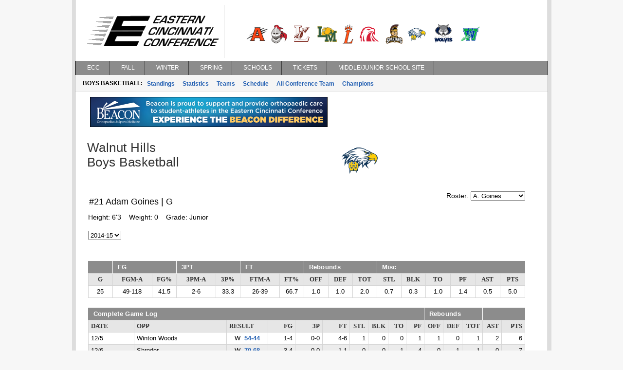

--- FILE ---
content_type: text/html; charset=utf-8
request_url: https://eccsports.com/bkPlayerStats.aspx?player=314981
body_size: 28315
content:

<!DOCTYPE html>
<html>
<head>
    <title>Eastern Cincinnati Conference</title>
    <meta http-equiv="Content-language" content="en-US">
    <meta name="description" content="Eastern Cincinnati Conference" />
    <meta name="author" content="Sports Websoft">
    <meta name="rating" content="General">
    <meta name="keywords" content="ECC, Eastern Cincinnati Conference, high school, sports, league, conference, Cincinnati, Ohio, teams, players, athletes, all-stars, baseball, basketball, volleyball, cross country, golf, bowling, soccer, wrestling, baseball, track, tennis, stats" />
    
        <link rel="stylesheet" href="styles/reset.css?v=766" type="text/css" />
        <link rel="stylesheet" href="styles/stylesheet.css?v=766" type="text/css" />
        <link rel="stylesheet" href="styles/menu.css?v=766" type="text/css" />
        <link rel='stylesheet' href='styles/mainContentWithoutAds.css?v=766' type='text/css' /><link rel='stylesheet' href='ecc/styles/color.css?v=766' type='text/css' />
        <link href="styles/kendoui-v2013.1.514/kendo.common.min.css?v=766" rel="stylesheet" />
        <link href="styles/kendoui-v2013.1.514/kendo.uniform.min.css?v=766" rel="stylesheet" />
        <script src="js/kendoui-v2013.1.514/jquery.min.js?v=766"></script>
        <script src="js/kendoui-v2013.1.514/kendo.all.min.js?v=766"></script>
    
    
    

    <script type="text/javascript" src="js/websoftBasic.js?v=766"></script>
</head>
<body>
    <div id="container">
        <div id="content">
            
            
            
            <div id="socialmedia">
                
                
                
            </div>

 
          <!--    H E A D E R   -->      

            
                <div id="header">
                    <img id="ctl00_ConferenceImage" class="confLogo" src="/images/15/c-126.png?v=766" /><img id="ctl00_ConferenceSchoolImage" class="schoolLogos" src="/images/15/c-126-schools.png?v=766" />
                </div>
            
            

            

            

        
        <!--    M E N U   -->      

            <div id="navigation">
                <script src="/WebResource.axd?d=qKfCGMzBbO-LZBWIsvy96da-Ce55J7a1l5W6MVi6YQCoRq1nC1zFLN1wUIOEU27g3unDNg_paABdbnEwqNmA4JOHGK8YVRI4BQbjd5-MvhcDQid_YNiWMqr6Luvda0DAiq4GwKiMiGgXkJxiGGgFFyQabp41&amp;t=639015030200000000" type="text/javascript"></script><script src="/WebResource.axd?d=7SUHlb7-JWLcGJSTOG8O6glr6pvRVHay1m2Q303WKr6mkoPb7hIApT6DQS9SiiqODa1fZ0GdYzBoCeYlQSEd4gjCKLh5RT5zpFFi_2w2lgS2vO2kCUdRn4fltPH6oCXf7g92dwNOOaZdwi7hY86lsMx4xZQ1&amp;t=639015030200000000" type="text/javascript"></script><script src="/WebResource.axd?d=5qm94addjfdYvLPSxZsym8-ndrlWXWHD1eA7XJpoMeJPcN1fBjh88CgsCKz27BRu9Q_xIDl4ZtH_y7XC2jqXOE3ktpQsAzyKOPYUxw27ll7qmXkMGS8l7aZq4Ap0yzylejaw7Q3HMPjKceAsd96nMWRPYOQ1&amp;t=639015030200000000" type="text/javascript"></script><script src="/WebResource.axd?d=7jAdqyATT6D75TKYS5fY2y4NM4u0IeH4nCy9GhB-ZeVoJIiVYvUJukLGKWOuQUyJAET7zbj9BavN2XDPJTWc39Kqo54rlnqPcvvhsTa5lV_FzARz2zDJy5dDHNtwizm-mHXPVhsmG-dG8T_nNdPQzMusQZo1&amp;t=639015030200000000" type="text/javascript"></script><script src="/WebResource.axd?d=NpCkA3rFk40Y4Wpyxu4PXwbbN_KCfVwg1aTJVuvDtVZujAUgsUqOA0icve4EQosfcwiT--_a2Mhux-CPGSFSw6lTh04b5X6Jv_phjrbR1GSNCIeSFEdpXbDtVPojRyx5GFhFCBQGUiRavvHV1baHAK8tKwI1&amp;t=639015030200000000" type="text/javascript"></script><script src="/WebResource.axd?d=RidxBzytsWmbRXtsMXJahlEtMmj6dLq88mkCpTx_DXx-U1mDe5p9STcV9AnNIcUOzyVusvC0IkSXUP4j7MxsQth_oVdZDubqRr8xl-xbUcn-bdQV_CDLLcKhe3FRnS4OjItCIvlNjpIOgoQKmi7k1OJyuqs1&amp;t=639015030200000000" type="text/javascript"></script><script type="text/javascript">
//<![CDATA[
/*** ComponentArt Web.UI client-side storage for ctl00_MainMenu ***/
window.ComponentArt_Storage_ctl00_MainMenu=[['p0',-1,[1,2,3,4,5,6,7,8],[['Look-LeftIconHeight'],['Look-RightIconVisibility',0],['Look-LeftIconVisibility',0],[30,'ECC'],[17,'index.aspx'],['Look-ImageHeight'],['Look-LabelPaddingLeft','13px'],['Look-HoverCssClass','TopMenuItemHover'],['Look-LabelPaddingTop','4px'],['Look-RightIconHeight'],['Look-ImageWidth'],['Look-RightIconWidth'],['Look-LabelPaddingBottom','5px'],['Look-CssClass','TopMenuItem'],['Look-LabelPaddingRight','9px'],['Look-LeftIconWidth'],[39,50],[40,'TopItemLook'],['Look-LookId','TopItemLook']]],['p1',0,[],[['Look-LeftIconHeight'],['Look-RightIconVisibility',0],['Look-LeftIconVisibility',0],[30,'News'],[17,'index.aspx'],['Look-ExpandedCssClass','MenuItemExpanded'],['Look-ImageHeight'],['Look-LabelPaddingLeft','13px'],['Look-HoverCssClass','MenuItemHover'],['Look-LabelPaddingTop','4px'],['Look-RightIconHeight'],['Look-ImageWidth'],['Look-RightIconWidth'],['Look-LabelPaddingBottom','5px'],['Look-CssClass','MenuItem'],['Look-LabelPaddingRight','9px'],['Look-LeftIconWidth'],[39,50],[40,'DefaultItemLook'],['Look-LookId','DefaultItemLook']]],['p2',0,[],[['Look-LeftIconHeight'],['Look-RightIconVisibility',0],['Look-LeftIconVisibility',0],[30,'Athletes of Week'],[17,'aowAwards.aspx'],['Look-ExpandedCssClass','MenuItemExpanded'],['Look-ImageHeight'],['Look-LabelPaddingLeft','13px'],['Look-HoverCssClass','MenuItemHover'],['Look-LabelPaddingTop','4px'],['Look-RightIconHeight'],['Look-ImageWidth'],['Look-RightIconWidth'],['Look-LabelPaddingBottom','5px'],['Look-CssClass','MenuItem'],['Look-LabelPaddingRight','9px'],['Look-LeftIconWidth'],[39,50],[40,'DefaultItemLook'],['Look-LookId','DefaultItemLook']]],['p3',0,[],[['Look-LeftIconHeight'],['Look-RightIconVisibility',0],['Look-LeftIconVisibility',0],[30,'All Sports Trophy'],[17,'confAllSportsTrophy.aspx'],['Look-ExpandedCssClass','MenuItemExpanded'],['Look-ImageHeight'],['Look-LabelPaddingLeft','13px'],['Look-HoverCssClass','MenuItemHover'],['Look-LabelPaddingTop','4px'],['Look-RightIconHeight'],['Look-ImageWidth'],['Look-RightIconWidth'],['Look-LabelPaddingBottom','5px'],['Look-CssClass','MenuItem'],['Look-LabelPaddingRight','9px'],['Look-LeftIconWidth'],[39,50],[40,'DefaultItemLook'],['Look-LookId','DefaultItemLook']]],['p4',0,[],[['Look-LeftIconHeight'],['Look-RightIconVisibility',0],['Look-LeftIconVisibility',0],[30,'Academic Awards'],[17,'ConfAwards.aspx?sec=26'],['Look-ExpandedCssClass','MenuItemExpanded'],['Look-ImageHeight'],['Look-LabelPaddingLeft','13px'],['Look-HoverCssClass','MenuItemHover'],['Look-LabelPaddingTop','4px'],['Look-RightIconHeight'],['Look-ImageWidth'],['Look-RightIconWidth'],['Look-LabelPaddingBottom','5px'],['Look-CssClass','MenuItem'],['Look-LabelPaddingRight','9px'],['Look-LeftIconWidth'],[39,50],[40,'DefaultItemLook'],['Look-LookId','DefaultItemLook']]],['p5',0,[],[['Look-LeftIconHeight'],['Look-RightIconVisibility',0],['Look-LeftIconVisibility',0],[30,'Commitments'],[17,'confCollegeCommitments.aspx'],['Look-ExpandedCssClass','MenuItemExpanded'],['Look-ImageHeight'],['Look-LabelPaddingLeft','13px'],['Look-HoverCssClass','MenuItemHover'],['Look-LabelPaddingTop','4px'],['Look-RightIconHeight'],['Look-ImageWidth'],['Look-RightIconWidth'],['Look-LabelPaddingBottom','5px'],['Look-CssClass','MenuItem'],['Look-LabelPaddingRight','9px'],['Look-LeftIconWidth'],[39,50],[40,'DefaultItemLook'],['Look-LookId','DefaultItemLook']]],['p6',0,[],[['Look-LeftIconHeight'],['Look-RightIconVisibility',0],['Look-LeftIconVisibility',0],[30,'State Champions'],[17,'stateChampion.aspx'],['Look-ExpandedCssClass','MenuItemExpanded'],['Look-ImageHeight'],['Look-LabelPaddingLeft','13px'],['Look-HoverCssClass','MenuItemHover'],['Look-LabelPaddingTop','4px'],['Look-RightIconHeight'],['Look-ImageWidth'],['Look-RightIconWidth'],['Look-LabelPaddingBottom','5px'],['Look-CssClass','MenuItem'],['Look-LabelPaddingRight','9px'],['Look-LeftIconWidth'],[39,50],[40,'DefaultItemLook'],['Look-LookId','DefaultItemLook']]],['p7',0,[],[['Look-LeftIconHeight'],['Look-RightIconVisibility',0],['Look-LeftIconVisibility',0],[30,'Coaching Positions'],[17,'confCoachingPositions.aspx'],['Look-ExpandedCssClass','MenuItemExpanded'],['Look-ImageHeight'],['Look-LabelPaddingLeft','13px'],['Look-HoverCssClass','MenuItemHover'],['Look-LabelPaddingTop','4px'],['Look-RightIconHeight'],['Look-ImageWidth'],['Look-RightIconWidth'],['Look-LabelPaddingBottom','5px'],['Look-CssClass','MenuItem'],['Look-LabelPaddingRight','9px'],['Look-LeftIconWidth'],[39,50],[40,'DefaultItemLook'],['Look-LookId','DefaultItemLook']]],['p8',0,[],[['Look-LeftIconHeight'],['Look-RightIconVisibility',0],['Look-LeftIconVisibility',0],[30,'Constitution'],[17,'content/eccconstitution.pdf'],['Look-ExpandedCssClass','MenuItemExpanded'],['Look-ImageHeight'],['Look-LabelPaddingLeft','13px'],['Look-HoverCssClass','MenuItemHover'],['Look-LabelPaddingTop','4px'],['Look-RightIconHeight'],['Look-ImageWidth'],['Look-RightIconWidth'],['Look-LabelPaddingBottom','5px'],['Look-CssClass','MenuItem'],['Look-LabelPaddingRight','9px'],['Look-LeftIconWidth'],[39,50],[40,'DefaultItemLook'],['Look-LookId','DefaultItemLook']]],['p9',-1,[10,11,12,13,14,15,16,17,18],[['Look-LeftIconHeight'],['Look-RightIconVisibility',0],['Look-LeftIconVisibility',0],[30,'Fall'],[17,'fbStandings.aspx?sat=5'],['Look-ImageHeight'],['Look-LabelPaddingLeft','13px'],['Look-HoverCssClass','TopMenuItemHover'],['Look-LabelPaddingTop','4px'],['Look-RightIconHeight'],['Look-ImageWidth'],['Look-RightIconWidth'],['Look-LabelPaddingBottom','5px'],['Look-CssClass','TopMenuItem'],['Look-LabelPaddingRight','9px'],['Look-LeftIconWidth'],[39,50],[40,'TopItemLook'],['Look-LookId','TopItemLook']]],['pA',9,[],[['Look-LeftIconHeight'],['Look-RightIconVisibility',0],['Look-LeftIconVisibility',0],[30,'Football'],[17,'fbStandings.aspx?sat=5'],['Look-ExpandedCssClass','MenuItemExpanded'],['Look-ImageHeight'],['Look-LabelPaddingLeft','13px'],['Look-HoverCssClass','MenuItemHover'],['Look-LabelPaddingTop','4px'],['Look-RightIconHeight'],['Look-ImageWidth'],['Look-RightIconWidth'],['Look-LabelPaddingBottom','5px'],['Look-CssClass','MenuItem'],['Look-LabelPaddingRight','9px'],['Look-LeftIconWidth'],[39,50],[40,'DefaultItemLook'],['Look-LookId','DefaultItemLook']]],['pB',9,[],[['Look-LeftIconHeight'],['Look-RightIconVisibility',0],['Look-LeftIconVisibility',0],[30,'Girls Volleyball'],[17,'vlStandings.aspx?sat=6'],['Look-ExpandedCssClass','MenuItemExpanded'],['Look-ImageHeight'],['Look-LabelPaddingLeft','13px'],['Look-HoverCssClass','MenuItemHover'],['Look-LabelPaddingTop','4px'],['Look-RightIconHeight'],['Look-ImageWidth'],['Look-RightIconWidth'],['Look-LabelPaddingBottom','5px'],['Look-CssClass','MenuItem'],['Look-LabelPaddingRight','9px'],['Look-LeftIconWidth'],[39,50],[40,'DefaultItemLook'],['Look-LookId','DefaultItemLook']]],['pC',9,[],[['Look-LeftIconHeight'],['Look-RightIconVisibility',0],['Look-LeftIconVisibility',0],[30,'Boys Soccer'],[17,'scStandings.aspx?sat=7'],['Look-ExpandedCssClass','MenuItemExpanded'],['Look-ImageHeight'],['Look-LabelPaddingLeft','13px'],['Look-HoverCssClass','MenuItemHover'],['Look-LabelPaddingTop','4px'],['Look-RightIconHeight'],['Look-ImageWidth'],['Look-RightIconWidth'],['Look-LabelPaddingBottom','5px'],['Look-CssClass','MenuItem'],['Look-LabelPaddingRight','9px'],['Look-LeftIconWidth'],[39,50],[40,'DefaultItemLook'],['Look-LookId','DefaultItemLook']]],['pD',9,[],[['Look-LeftIconHeight'],['Look-RightIconVisibility',0],['Look-LeftIconVisibility',0],[30,'Girls Soccer'],[17,'scStandings.aspx?sat=8'],['Look-ExpandedCssClass','MenuItemExpanded'],['Look-ImageHeight'],['Look-LabelPaddingLeft','13px'],['Look-HoverCssClass','MenuItemHover'],['Look-LabelPaddingTop','4px'],['Look-RightIconHeight'],['Look-ImageWidth'],['Look-RightIconWidth'],['Look-LabelPaddingBottom','5px'],['Look-CssClass','MenuItem'],['Look-LabelPaddingRight','9px'],['Look-LeftIconWidth'],[39,50],[40,'DefaultItemLook'],['Look-LookId','DefaultItemLook']]],['pE',9,[],[['Look-LeftIconHeight'],['Look-RightIconVisibility',0],['Look-LeftIconVisibility',0],[30,'Boys Cross Country'],[17,'ccStats.aspx?sat=9'],['Look-ExpandedCssClass','MenuItemExpanded'],['Look-ImageHeight'],['Look-LabelPaddingLeft','13px'],['Look-HoverCssClass','MenuItemHover'],['Look-LabelPaddingTop','4px'],['Look-RightIconHeight'],['Look-ImageWidth'],['Look-RightIconWidth'],['Look-LabelPaddingBottom','5px'],['Look-CssClass','MenuItem'],['Look-LabelPaddingRight','9px'],['Look-LeftIconWidth'],[39,50],[40,'DefaultItemLook'],['Look-LookId','DefaultItemLook']]],['pF',9,[],[['Look-LeftIconHeight'],['Look-RightIconVisibility',0],['Look-LeftIconVisibility',0],[30,'Girls Cross Country'],[17,'ccStats.aspx?sat=10'],['Look-ExpandedCssClass','MenuItemExpanded'],['Look-ImageHeight'],['Look-LabelPaddingLeft','13px'],['Look-HoverCssClass','MenuItemHover'],['Look-LabelPaddingTop','4px'],['Look-RightIconHeight'],['Look-ImageWidth'],['Look-RightIconWidth'],['Look-LabelPaddingBottom','5px'],['Look-CssClass','MenuItem'],['Look-LabelPaddingRight','9px'],['Look-LeftIconWidth'],[39,50],[40,'DefaultItemLook'],['Look-LookId','DefaultItemLook']]],['p10',9,[],[['Look-LeftIconHeight'],['Look-RightIconVisibility',0],['Look-LeftIconVisibility',0],[30,'Boys Golf'],[17,'glStandings.aspx?sat=11'],['Look-ExpandedCssClass','MenuItemExpanded'],['Look-ImageHeight'],['Look-LabelPaddingLeft','13px'],['Look-HoverCssClass','MenuItemHover'],['Look-LabelPaddingTop','4px'],['Look-RightIconHeight'],['Look-ImageWidth'],['Look-RightIconWidth'],['Look-LabelPaddingBottom','5px'],['Look-CssClass','MenuItem'],['Look-LabelPaddingRight','9px'],['Look-LeftIconWidth'],[39,50],[40,'DefaultItemLook'],['Look-LookId','DefaultItemLook']]],['p11',9,[],[['Look-LeftIconHeight'],['Look-RightIconVisibility',0],['Look-LeftIconVisibility',0],[30,'Girls Golf'],[17,'glStandings.aspx?sat=12'],['Look-ExpandedCssClass','MenuItemExpanded'],['Look-ImageHeight'],['Look-LabelPaddingLeft','13px'],['Look-HoverCssClass','MenuItemHover'],['Look-LabelPaddingTop','4px'],['Look-RightIconHeight'],['Look-ImageWidth'],['Look-RightIconWidth'],['Look-LabelPaddingBottom','5px'],['Look-CssClass','MenuItem'],['Look-LabelPaddingRight','9px'],['Look-LeftIconWidth'],[39,50],[40,'DefaultItemLook'],['Look-LookId','DefaultItemLook']]],['p12',9,[],[['Look-LeftIconHeight'],['Look-RightIconVisibility',0],['Look-LeftIconVisibility',0],[30,'Girls Tennis'],[17,'tnStandings.aspx?sat=13'],['Look-ExpandedCssClass','MenuItemExpanded'],['Look-ImageHeight'],['Look-LabelPaddingLeft','13px'],['Look-HoverCssClass','MenuItemHover'],['Look-LabelPaddingTop','4px'],['Look-RightIconHeight'],['Look-ImageWidth'],['Look-RightIconWidth'],['Look-LabelPaddingBottom','5px'],['Look-CssClass','MenuItem'],['Look-LabelPaddingRight','9px'],['Look-LeftIconWidth'],[39,50],[40,'DefaultItemLook'],['Look-LookId','DefaultItemLook']]],['p13',-1,[20,21,22,23,24,25,26,27,28,29],[['Look-LeftIconHeight'],['Look-RightIconVisibility',0],['Look-LeftIconVisibility',0],[30,'Winter'],[17,'bkStandings.aspx?sat=14'],['Look-ImageHeight'],['Look-LabelPaddingLeft','13px'],['Look-HoverCssClass','TopMenuItemHover'],['Look-LabelPaddingTop','4px'],['Look-RightIconHeight'],['Look-ImageWidth'],['Look-RightIconWidth'],['Look-LabelPaddingBottom','5px'],['Look-CssClass','TopMenuItem'],['Look-LabelPaddingRight','9px'],['Look-LeftIconWidth'],[39,50],[40,'TopItemLook'],['Look-LookId','TopItemLook']]],['p14',19,[],[['Look-LeftIconHeight'],['Look-RightIconVisibility',0],['Look-LeftIconVisibility',0],[30,'Boys Basketball'],[17,'bkStandings.aspx?sat=14'],['Look-ExpandedCssClass','MenuItemExpanded'],['Look-ImageHeight'],['Look-LabelPaddingLeft','13px'],['Look-HoverCssClass','MenuItemHover'],['Look-LabelPaddingTop','4px'],['Look-RightIconHeight'],['Look-ImageWidth'],['Look-RightIconWidth'],['Look-LabelPaddingBottom','5px'],['Look-CssClass','MenuItem'],['Look-LabelPaddingRight','9px'],['Look-LeftIconWidth'],[39,50],[40,'DefaultItemLook'],['Look-LookId','DefaultItemLook']]],['p15',19,[],[['Look-LeftIconHeight'],['Look-RightIconVisibility',0],['Look-LeftIconVisibility',0],[30,'Girls Basketball'],[17,'bkStandings.aspx?sat=15'],['Look-ExpandedCssClass','MenuItemExpanded'],['Look-ImageHeight'],['Look-LabelPaddingLeft','13px'],['Look-HoverCssClass','MenuItemHover'],['Look-LabelPaddingTop','4px'],['Look-RightIconHeight'],['Look-ImageWidth'],['Look-RightIconWidth'],['Look-LabelPaddingBottom','5px'],['Look-CssClass','MenuItem'],['Look-LabelPaddingRight','9px'],['Look-LeftIconWidth'],[39,50],[40,'DefaultItemLook'],['Look-LookId','DefaultItemLook']]],['p16',19,[],[['Look-LeftIconHeight'],['Look-RightIconVisibility',0],['Look-LeftIconVisibility',0],[30,'Boys Wrestling'],[17,'wrStats.aspx?sat=18'],['Look-ExpandedCssClass','MenuItemExpanded'],['Look-ImageHeight'],['Look-LabelPaddingLeft','13px'],['Look-HoverCssClass','MenuItemHover'],['Look-LabelPaddingTop','4px'],['Look-RightIconHeight'],['Look-ImageWidth'],['Look-RightIconWidth'],['Look-LabelPaddingBottom','5px'],['Look-CssClass','MenuItem'],['Look-LabelPaddingRight','9px'],['Look-LeftIconWidth'],[39,50],[40,'DefaultItemLook'],['Look-LookId','DefaultItemLook']]],['p17',19,[],[['Look-LeftIconHeight'],['Look-RightIconVisibility',0],['Look-LeftIconVisibility',0],[30,'Boys Swimming'],[17,'swStats.aspx?sat=4'],['Look-ExpandedCssClass','MenuItemExpanded'],['Look-ImageHeight'],['Look-LabelPaddingLeft','13px'],['Look-HoverCssClass','MenuItemHover'],['Look-LabelPaddingTop','4px'],['Look-RightIconHeight'],['Look-ImageWidth'],['Look-RightIconWidth'],['Look-LabelPaddingBottom','5px'],['Look-CssClass','MenuItem'],['Look-LabelPaddingRight','9px'],['Look-LeftIconWidth'],[39,50],[40,'DefaultItemLook'],['Look-LookId','DefaultItemLook']]],['p18',19,[],[['Look-LeftIconHeight'],['Look-RightIconVisibility',0],['Look-LeftIconVisibility',0],[30,'Girls Swimming'],[17,'swStats.aspx?sat=3'],['Look-ExpandedCssClass','MenuItemExpanded'],['Look-ImageHeight'],['Look-LabelPaddingLeft','13px'],['Look-HoverCssClass','MenuItemHover'],['Look-LabelPaddingTop','4px'],['Look-RightIconHeight'],['Look-ImageWidth'],['Look-RightIconWidth'],['Look-LabelPaddingBottom','5px'],['Look-CssClass','MenuItem'],['Look-LabelPaddingRight','9px'],['Look-LeftIconWidth'],[39,50],[40,'DefaultItemLook'],['Look-LookId','DefaultItemLook']]],['p19',19,[],[['Look-LeftIconHeight'],['Look-RightIconVisibility',0],['Look-LeftIconVisibility',0],[30,'Boys Bowling'],[17,'bwStandings.aspx?sat=30'],['Look-ExpandedCssClass','MenuItemExpanded'],['Look-ImageHeight'],['Look-LabelPaddingLeft','13px'],['Look-HoverCssClass','MenuItemHover'],['Look-LabelPaddingTop','4px'],['Look-RightIconHeight'],['Look-ImageWidth'],['Look-RightIconWidth'],['Look-LabelPaddingBottom','5px'],['Look-CssClass','MenuItem'],['Look-LabelPaddingRight','9px'],['Look-LeftIconWidth'],[39,50],[40,'DefaultItemLook'],['Look-LookId','DefaultItemLook']]],['p1A',19,[],[['Look-LeftIconHeight'],['Look-RightIconVisibility',0],['Look-LeftIconVisibility',0],[30,'Girls Bowling'],[17,'bwStandings.aspx?sat=35'],['Look-ExpandedCssClass','MenuItemExpanded'],['Look-ImageHeight'],['Look-LabelPaddingLeft','13px'],['Look-HoverCssClass','MenuItemHover'],['Look-LabelPaddingTop','4px'],['Look-RightIconHeight'],['Look-ImageWidth'],['Look-RightIconWidth'],['Look-LabelPaddingBottom','5px'],['Look-CssClass','MenuItem'],['Look-LabelPaddingRight','9px'],['Look-LeftIconWidth'],[39,50],[40,'DefaultItemLook'],['Look-LookId','DefaultItemLook']]],['p1B',19,[],[['Look-LeftIconHeight'],['Look-RightIconVisibility',0],['Look-LeftIconVisibility',0],[30,'Academic'],[17,'acStandings.aspx?sat=20'],['Look-ExpandedCssClass','MenuItemExpanded'],['Look-ImageHeight'],['Look-LabelPaddingLeft','13px'],['Look-HoverCssClass','MenuItemHover'],['Look-LabelPaddingTop','4px'],['Look-RightIconHeight'],['Look-ImageWidth'],['Look-RightIconWidth'],['Look-LabelPaddingBottom','5px'],['Look-CssClass','MenuItem'],['Look-LabelPaddingRight','9px'],['Look-LeftIconWidth'],[39,50],[40,'DefaultItemLook'],['Look-LookId','DefaultItemLook']]],['p1C',19,[],[['Look-LeftIconHeight'],['Look-RightIconVisibility',0],['Look-LeftIconVisibility',0],[30,'Cheer'],[17,'ceFinalStandings.aspx?sat=59'],['Look-ExpandedCssClass','MenuItemExpanded'],['Look-ImageHeight'],['Look-LabelPaddingLeft','13px'],['Look-HoverCssClass','MenuItemHover'],['Look-LabelPaddingTop','4px'],['Look-RightIconHeight'],['Look-ImageWidth'],['Look-RightIconWidth'],['Look-LabelPaddingBottom','5px'],['Look-CssClass','MenuItem'],['Look-LabelPaddingRight','9px'],['Look-LeftIconWidth'],[39,50],[40,'DefaultItemLook'],['Look-LookId','DefaultItemLook']]],['p1D',19,[],[['Look-LeftIconHeight'],['Look-RightIconVisibility',0],['Look-LeftIconVisibility',0],[30,'Dance'],[17,'dnFinalStandings.aspx?sat=57'],['Look-ExpandedCssClass','MenuItemExpanded'],['Look-ImageHeight'],['Look-LabelPaddingLeft','13px'],['Look-HoverCssClass','MenuItemHover'],['Look-LabelPaddingTop','4px'],['Look-RightIconHeight'],['Look-ImageWidth'],['Look-RightIconWidth'],['Look-LabelPaddingBottom','5px'],['Look-CssClass','MenuItem'],['Look-LabelPaddingRight','9px'],['Look-LeftIconWidth'],[39,50],[40,'DefaultItemLook'],['Look-LookId','DefaultItemLook']]],['p1E',-1,[31,32,33,34,35,36,37,38],[['Look-LeftIconHeight'],['Look-RightIconVisibility',0],['Look-LeftIconVisibility',0],[30,'Spring'],[17,'bsStandings.aspx?sat=21'],['Look-ImageHeight'],['Look-LabelPaddingLeft','13px'],['Look-HoverCssClass','TopMenuItemHover'],['Look-LabelPaddingTop','4px'],['Look-RightIconHeight'],['Look-ImageWidth'],['Look-RightIconWidth'],['Look-LabelPaddingBottom','5px'],['Look-CssClass','TopMenuItem'],['Look-LabelPaddingRight','9px'],['Look-LeftIconWidth'],[39,50],[40,'TopItemLook'],['Look-LookId','TopItemLook']]],['p1F',30,[],[['Look-LeftIconHeight'],['Look-RightIconVisibility',0],['Look-LeftIconVisibility',0],[30,'Baseball'],[17,'bsStandings.aspx?sat=21'],['Look-ExpandedCssClass','MenuItemExpanded'],['Look-ImageHeight'],['Look-LabelPaddingLeft','13px'],['Look-HoverCssClass','MenuItemHover'],['Look-LabelPaddingTop','4px'],['Look-RightIconHeight'],['Look-ImageWidth'],['Look-RightIconWidth'],['Look-LabelPaddingBottom','5px'],['Look-CssClass','MenuItem'],['Look-LabelPaddingRight','9px'],['Look-LeftIconWidth'],[39,50],[40,'DefaultItemLook'],['Look-LookId','DefaultItemLook']]],['p20',30,[],[['Look-LeftIconHeight'],['Look-RightIconVisibility',0],['Look-LeftIconVisibility',0],[30,'Softball'],[17,'bsStandings.aspx?sat=22'],['Look-ExpandedCssClass','MenuItemExpanded'],['Look-ImageHeight'],['Look-LabelPaddingLeft','13px'],['Look-HoverCssClass','MenuItemHover'],['Look-LabelPaddingTop','4px'],['Look-RightIconHeight'],['Look-ImageWidth'],['Look-RightIconWidth'],['Look-LabelPaddingBottom','5px'],['Look-CssClass','MenuItem'],['Look-LabelPaddingRight','9px'],['Look-LeftIconWidth'],[39,50],[40,'DefaultItemLook'],['Look-LookId','DefaultItemLook']]],['p21',30,[],[['Look-LeftIconHeight'],['Look-RightIconVisibility',0],['Look-LeftIconVisibility',0],[30,'Boys Track'],[17,'tkStats.aspx?sat=23'],['Look-ExpandedCssClass','MenuItemExpanded'],['Look-ImageHeight'],['Look-LabelPaddingLeft','13px'],['Look-HoverCssClass','MenuItemHover'],['Look-LabelPaddingTop','4px'],['Look-RightIconHeight'],['Look-ImageWidth'],['Look-RightIconWidth'],['Look-LabelPaddingBottom','5px'],['Look-CssClass','MenuItem'],['Look-LabelPaddingRight','9px'],['Look-LeftIconWidth'],[39,50],[40,'DefaultItemLook'],['Look-LookId','DefaultItemLook']]],['p22',30,[],[['Look-LeftIconHeight'],['Look-RightIconVisibility',0],['Look-LeftIconVisibility',0],[30,'Girls Track'],[17,'tkStats.aspx?sat=24'],['Look-ExpandedCssClass','MenuItemExpanded'],['Look-ImageHeight'],['Look-LabelPaddingLeft','13px'],['Look-HoverCssClass','MenuItemHover'],['Look-LabelPaddingTop','4px'],['Look-RightIconHeight'],['Look-ImageWidth'],['Look-RightIconWidth'],['Look-LabelPaddingBottom','5px'],['Look-CssClass','MenuItem'],['Look-LabelPaddingRight','9px'],['Look-LeftIconWidth'],[39,50],[40,'DefaultItemLook'],['Look-LookId','DefaultItemLook']]],['p23',30,[],[['Look-LeftIconHeight'],['Look-RightIconVisibility',0],['Look-LeftIconVisibility',0],[30,'Boys Tennis'],[17,'tnStandings.aspx?sat=25'],['Look-ExpandedCssClass','MenuItemExpanded'],['Look-ImageHeight'],['Look-LabelPaddingLeft','13px'],['Look-HoverCssClass','MenuItemHover'],['Look-LabelPaddingTop','4px'],['Look-RightIconHeight'],['Look-ImageWidth'],['Look-RightIconWidth'],['Look-LabelPaddingBottom','5px'],['Look-CssClass','MenuItem'],['Look-LabelPaddingRight','9px'],['Look-LeftIconWidth'],[39,50],[40,'DefaultItemLook'],['Look-LookId','DefaultItemLook']]],['p24',30,[],[['Look-LeftIconHeight'],['Look-RightIconVisibility',0],['Look-LeftIconVisibility',0],[30,'Boys Volleyball'],[17,'vlStandings.aspx?sat=26'],['Look-ExpandedCssClass','MenuItemExpanded'],['Look-ImageHeight'],['Look-LabelPaddingLeft','13px'],['Look-HoverCssClass','MenuItemHover'],['Look-LabelPaddingTop','4px'],['Look-RightIconHeight'],['Look-ImageWidth'],['Look-RightIconWidth'],['Look-LabelPaddingBottom','5px'],['Look-CssClass','MenuItem'],['Look-LabelPaddingRight','9px'],['Look-LeftIconWidth'],[39,50],[40,'DefaultItemLook'],['Look-LookId','DefaultItemLook']]],['p25',30,[],[['Look-LeftIconHeight'],['Look-RightIconVisibility',0],['Look-LeftIconVisibility',0],[30,'Boys Lacrosse'],[17,'lcStandings.aspx?sat=41'],['Look-ExpandedCssClass','MenuItemExpanded'],['Look-ImageHeight'],['Look-LabelPaddingLeft','13px'],['Look-HoverCssClass','MenuItemHover'],['Look-LabelPaddingTop','4px'],['Look-RightIconHeight'],['Look-ImageWidth'],['Look-RightIconWidth'],['Look-LabelPaddingBottom','5px'],['Look-CssClass','MenuItem'],['Look-LabelPaddingRight','9px'],['Look-LeftIconWidth'],[39,50],[40,'DefaultItemLook'],['Look-LookId','DefaultItemLook']]],['p26',30,[],[['Look-LeftIconHeight'],['Look-RightIconVisibility',0],['Look-LeftIconVisibility',0],[30,'Girls Lacrosse'],[17,'lcStandings.aspx?sat=42'],['Look-ExpandedCssClass','MenuItemExpanded'],['Look-ImageHeight'],['Look-LabelPaddingLeft','13px'],['Look-HoverCssClass','MenuItemHover'],['Look-LabelPaddingTop','4px'],['Look-RightIconHeight'],['Look-ImageWidth'],['Look-RightIconWidth'],['Look-LabelPaddingBottom','5px'],['Look-CssClass','MenuItem'],['Look-LabelPaddingRight','9px'],['Look-LeftIconWidth'],[39,50],[40,'DefaultItemLook'],['Look-LookId','DefaultItemLook']]],['p27',-1,[40,41,42,43,44,45,46,47,48,49],[['Look-LeftIconHeight'],['Look-RightIconVisibility',0],['Look-LeftIconVisibility',0],[30,'Schools'],[17],['Look-ImageHeight'],['Look-LabelPaddingLeft','13px'],['Look-HoverCssClass','TopMenuItemHover'],['Look-LabelPaddingTop','4px'],['Look-RightIconHeight'],['Look-ImageWidth'],['Look-RightIconWidth'],['Look-LabelPaddingBottom','5px'],['Look-CssClass','TopMenuItem'],['Look-LabelPaddingRight','9px'],['Look-LeftIconWidth'],[39,50],[40,'TopItemLook'],['Look-LookId','TopItemLook']]],['p28',39,[],[['Look-LeftIconHeight'],['Look-RightIconVisibility',0],['Look-LeftIconVisibility',0],[30,'Anderson'],[17,'school.aspx?schoolid=22'],['Look-ExpandedCssClass','MenuItemExpanded'],['Look-ImageHeight'],['Look-LabelPaddingLeft','13px'],['Look-HoverCssClass','MenuItemHover'],['Look-LabelPaddingTop','4px'],['Look-RightIconHeight'],['Look-ImageWidth'],['Look-RightIconWidth'],['Look-LabelPaddingBottom','5px'],['Look-CssClass','MenuItem'],['Look-LabelPaddingRight','9px'],['Look-LeftIconWidth'],[39,50],[40,'DefaultItemLook'],['Look-LookId','DefaultItemLook']]],['p29',39,[],[['Look-LeftIconHeight'],['Look-RightIconVisibility',0],['Look-LeftIconVisibility',0],[30,'Kings'],[17,'school.aspx?schoolid=26'],['Look-ExpandedCssClass','MenuItemExpanded'],['Look-ImageHeight'],['Look-LabelPaddingLeft','13px'],['Look-HoverCssClass','MenuItemHover'],['Look-LabelPaddingTop','4px'],['Look-RightIconHeight'],['Look-ImageWidth'],['Look-RightIconWidth'],['Look-LabelPaddingBottom','5px'],['Look-CssClass','MenuItem'],['Look-LabelPaddingRight','9px'],['Look-LeftIconWidth'],[39,50],[40,'DefaultItemLook'],['Look-LookId','DefaultItemLook']]],['p2A',39,[],[['Look-LeftIconHeight'],['Look-RightIconVisibility',0],['Look-LeftIconVisibility',0],[30,'Lebanon'],[17,'school.aspx?schoolid=47'],['Look-ExpandedCssClass','MenuItemExpanded'],['Look-ImageHeight'],['Look-LabelPaddingLeft','13px'],['Look-HoverCssClass','MenuItemHover'],['Look-LabelPaddingTop','4px'],['Look-RightIconHeight'],['Look-ImageWidth'],['Look-RightIconWidth'],['Look-LabelPaddingBottom','5px'],['Look-CssClass','MenuItem'],['Look-LabelPaddingRight','9px'],['Look-LeftIconWidth'],[39,50],[40,'DefaultItemLook'],['Look-LookId','DefaultItemLook']]],['p2B',39,[],[['Look-LeftIconHeight'],['Look-RightIconVisibility',0],['Look-LeftIconVisibility',0],[30,'Little Miami'],[17,'school.aspx?schoolid=27'],['Look-ExpandedCssClass','MenuItemExpanded'],['Look-ImageHeight'],['Look-LabelPaddingLeft','13px'],['Look-HoverCssClass','MenuItemHover'],['Look-LabelPaddingTop','4px'],['Look-RightIconHeight'],['Look-ImageWidth'],['Look-RightIconWidth'],['Look-LabelPaddingBottom','5px'],['Look-CssClass','MenuItem'],['Look-LabelPaddingRight','9px'],['Look-LeftIconWidth'],[39,50],[40,'DefaultItemLook'],['Look-LookId','DefaultItemLook']]],['p2C',39,[],[['Look-LeftIconHeight'],['Look-RightIconVisibility',0],['Look-LeftIconVisibility',0],[30,'Loveland'],[17,'school.aspx?schoolid=28'],['Look-ExpandedCssClass','MenuItemExpanded'],['Look-ImageHeight'],['Look-LabelPaddingLeft','13px'],['Look-HoverCssClass','MenuItemHover'],['Look-LabelPaddingTop','4px'],['Look-RightIconHeight'],['Look-ImageWidth'],['Look-RightIconWidth'],['Look-LabelPaddingBottom','5px'],['Look-CssClass','MenuItem'],['Look-LabelPaddingRight','9px'],['Look-LeftIconWidth'],[39,50],[40,'DefaultItemLook'],['Look-LookId','DefaultItemLook']]],['p2D',39,[],[['Look-LeftIconHeight'],['Look-RightIconVisibility',0],['Look-LeftIconVisibility',0],[30,'Milford'],[17,'school.aspx?schoolid=7'],['Look-ExpandedCssClass','MenuItemExpanded'],['Look-ImageHeight'],['Look-LabelPaddingLeft','13px'],['Look-HoverCssClass','MenuItemHover'],['Look-LabelPaddingTop','4px'],['Look-RightIconHeight'],['Look-ImageWidth'],['Look-RightIconWidth'],['Look-LabelPaddingBottom','5px'],['Look-CssClass','MenuItem'],['Look-LabelPaddingRight','9px'],['Look-LeftIconWidth'],[39,50],[40,'DefaultItemLook'],['Look-LookId','DefaultItemLook']]],['p2E',39,[],[['Look-LeftIconHeight'],['Look-RightIconVisibility',0],['Look-LeftIconVisibility',0],[30,'Turpin'],[17,'school.aspx?schoolid=33'],['Look-ExpandedCssClass','MenuItemExpanded'],['Look-ImageHeight'],['Look-LabelPaddingLeft','13px'],['Look-HoverCssClass','MenuItemHover'],['Look-LabelPaddingTop','4px'],['Look-RightIconHeight'],['Look-ImageWidth'],['Look-RightIconWidth'],['Look-LabelPaddingBottom','5px'],['Look-CssClass','MenuItem'],['Look-LabelPaddingRight','9px'],['Look-LeftIconWidth'],[39,50],[40,'DefaultItemLook'],['Look-LookId','DefaultItemLook']]],['p2F',39,[],[['Look-LeftIconHeight'],['Look-RightIconVisibility',0],['Look-LeftIconVisibility',0],[30,'Walnut Hills'],[17,'school.aspx?schoolid=34'],['Look-ExpandedCssClass','MenuItemExpanded'],['Look-ImageHeight'],['Look-LabelPaddingLeft','13px'],['Look-HoverCssClass','MenuItemHover'],['Look-LabelPaddingTop','4px'],['Look-RightIconHeight'],['Look-ImageWidth'],['Look-RightIconWidth'],['Look-LabelPaddingBottom','5px'],['Look-CssClass','MenuItem'],['Look-LabelPaddingRight','9px'],['Look-LeftIconWidth'],[39,50],[40,'DefaultItemLook'],['Look-LookId','DefaultItemLook']]],['p30',39,[],[['Look-LeftIconHeight'],['Look-RightIconVisibility',0],['Look-LeftIconVisibility',0],[30,'West Clermont'],[17,'school.aspx?schoolid=1198'],['Look-ExpandedCssClass','MenuItemExpanded'],['Look-ImageHeight'],['Look-LabelPaddingLeft','13px'],['Look-HoverCssClass','MenuItemHover'],['Look-LabelPaddingTop','4px'],['Look-RightIconHeight'],['Look-ImageWidth'],['Look-RightIconWidth'],['Look-LabelPaddingBottom','5px'],['Look-CssClass','MenuItem'],['Look-LabelPaddingRight','9px'],['Look-LeftIconWidth'],[39,50],[40,'DefaultItemLook'],['Look-LookId','DefaultItemLook']]],['p31',39,[],[['Look-LeftIconHeight'],['Look-RightIconVisibility',0],['Look-LeftIconVisibility',0],[30,'Winton Woods'],[17,'school.aspx?schoolid=36'],['Look-ExpandedCssClass','MenuItemExpanded'],['Look-ImageHeight'],['Look-LabelPaddingLeft','13px'],['Look-HoverCssClass','MenuItemHover'],['Look-LabelPaddingTop','4px'],['Look-RightIconHeight'],['Look-ImageWidth'],['Look-RightIconWidth'],['Look-LabelPaddingBottom','5px'],['Look-CssClass','MenuItem'],['Look-LabelPaddingRight','9px'],['Look-LeftIconWidth'],[39,50],[40,'DefaultItemLook'],['Look-LookId','DefaultItemLook']]],['p32',-1,[],[['Look-LeftIconHeight'],['Look-RightIconVisibility',0],['Look-LeftIconVisibility',0],[30,'Tickets'],[17,'tickets.aspx'],['Look-ImageHeight'],['Look-LabelPaddingLeft','13px'],['Look-HoverCssClass','TopMenuItemHover'],['Look-LabelPaddingTop','4px'],['Look-RightIconHeight'],['Look-ImageWidth'],['Look-RightIconWidth'],['Look-LabelPaddingBottom','5px'],['Look-CssClass','TopMenuItem'],['Look-LabelPaddingRight','9px'],['Look-LeftIconWidth'],[39,50],[40,'TopItemLook'],['Look-LookId','TopItemLook']]],['p33',-1,[],[['Look-LeftIconHeight'],['Look-RightIconVisibility',0],['Look-LeftIconVisibility',0],[30,'Middle/Junior School Site'],[17,'http://ms.eccsports.com'],['Look-ImageHeight'],['Look-LabelPaddingLeft','13px'],['Look-HoverCssClass','TopMenuItemHover'],['Look-LabelPaddingTop','4px'],['Look-RightIconHeight'],['Look-ImageWidth'],['Look-RightIconWidth'],['Look-LabelPaddingBottom','5px'],['Look-CssClass','TopMenuItem'],['Look-LabelPaddingRight','9px'],['Look-LeftIconWidth'],[39,50],[40,'TopItemLook'],['Look-LookId','TopItemLook']]],['p34',-1,[],[['Look-CssClass','TopMenuItem'],['Look-LabelPaddingTop'],['Look-RightIconVisibility',0],[39,550],['Look-RightIconWidth'],['Look-LabelPaddingRight'],['Look-LeftIconVisibility',0],['Look-LeftIconWidth'],[40,'SpacerItemLook'],['Look-LabelPaddingLeft'],['Look-LabelPaddingBottom'],['Look-RightIconHeight'],['Look-ImageHeight'],['Look-LookId','SpacerItemLook'],['Look-LeftIconHeight'],['Look-ImageWidth']]]];
window.ComponentArt_ItemLooks_ctl00_MainMenu=[[0,'TopItemLook',1,'TopMenuItem',2,'TopMenuItemHover',5,5,6,13,7,9,8,4,27,0,28,0],[0,'TopLabelItemLook',1,'TopMenuLabelItem',5,5,6,13,7,9,8,4,27,0,28,0],[0,'DefaultItemLook',1,'MenuItem',2,'MenuItemHover',5,5,6,13,7,9,8,4,10,'MenuItemExpanded',27,0,28,0],[0,'ExpandableItemLook',1,'MenuItem',2,'MenuItemHover',5,5,6,13,7,9,8,4,10,'MenuItemExpanded',17,'rightArrow.gif',19,15,20,10,27,0,28,0],[0,'BreakItem',1,'MenuBreak',3,2,4,'100%',23,'break.gif',27,0,28,0],[0,'SpacerItemLook',1,'TopMenuItem',27,0,28,0]];
window.ComponentArt_ScrollLooks_ctl00_MainMenu=[[0,'DefaultItemLook'],[0,'DefaultItemLook']];

//]]>
</script>
<div id="ctl00_MainMenu"></div><input id="ctl00_MainMenu_ContextData" name="ctl00_MainMenu_ContextData" type="hidden" /><script type="text/javascript">
//<![CDATA[
/*** ComponentArt_Menu_Startup_ctl00_MainMenu 2010_1_2637_35 ***/
window.ComponentArt_Init_ctl00_MainMenu = function() {
if (!(window.cart_menu_kernel_loaded && window.cart_menu_support_loaded))
{
	setTimeout('ComponentArt_Init_ctl00_MainMenu()', 500);
	return;
}
if (!(window.cart_menu_documentmousedownhandled))
{
ComponentArt_AddEventHandler(document,'mousedown',function(event){ComponentArt_Menu_DocumentMouseDown(event);});
window.cart_menu_documentmousedownhandled = true;
}
window.ctl00_MainMenu = new ComponentArt_Menu('ctl00_MainMenu',ComponentArt_Storage_ctl00_MainMenu,ComponentArt_ItemLooks_ctl00_MainMenu,ComponentArt_ScrollLooks_ctl00_MainMenu,null,false);
ctl00_MainMenu.Postback = function() { __doPostBack('ctl00$MainMenu','') };
if(!window['MainMenu']) { window['MainMenu'] = window.ctl00_MainMenu; ctl00_MainMenu.GlobalAlias = 'MainMenu'; }
ctl00_MainMenu.PropertyStorageArray = [
['ApplicationPath','/'],['AutoPostBackOnSelect',false],['AutoPostBackOnCheckChanged',false],['BaseUrl',''],['CascadeCollapse',true],['ClientEvents',null],['ClientSideOnContextMenuHide',null],['ClientSideOnContextMenuShow',null],['ClientSideOnItemMouseOut',null],['ClientSideOnItemMouseOver',null],['ClientSideOnItemSelect',null],['ClientTemplates',[]],['CollapseDelay',500],['CollapseDuration',200],['CollapseSlide',2],['CollapseTransition',0],['CollapseTransitionCustomFilter',null],['ContextControlId',null],['ContextData',null],['ContextMenu',0],['ControlId','ctl00$MainMenu'],['CssClass','TopGroup'],['DefaultChildSelectedItemLookId',''],['DefaultDisabledItemLookId',''],['DefaultGroupCssClass','MenuGroup'],['DefaultGroupExpandDirection',0],['DefaultGroupExpandOffsetX',0],['DefaultGroupExpandOffsetY',0],['DefaultGroupHeight',null],['DefaultGroupItemSpacing',null],['DefaultGroupOrientation',0],['DefaultGroupWidth',null],['DefaultItemLookId','DefaultItemLook'],['DefaultItemTextAlign',0],['DefaultItemTextWrap',false],['DefaultSelectedItemLookId',''],['DefaultTarget',''],['ExpandDelay',200],['ExpandDisabledItems',true],['ExpandDuration',200],['ExpandedOverridesHover',false],['ExpandOnClick',false],['ExpandSlide',2],['ExpandTransition',0],['ExpandTransitionCustomFilter',null],['ForceHighlightedItemID',''],['Height',null],['HideSelectElements',true],['HighlightExpandedPath',true],['ImagesBaseUrl','images/'],['MultiPageId',null],['Orientation',1],['OverlayWindowedElements',true],['PopUpZIndexBase',999],['PlaceHolderId','ctl00_MainMenu'],['ScrollingEnabled',false],['SelectedItemPostBackID',null],['ShadowColor','#8D8F95'],['ShadowEnabled',true],['ShadowOffset',2],['SoaService',''],['TopGroupExpandDirection',0],['TopGroupExpandOffsetX',0],['TopGroupExpandOffsetY',0],['TopGroupItemSpacing',null],['WebService',''],['WebServiceCustomParameter',''],['WebServiceMethod',''],['TopGroupExpandOffsetY',0],['Width',null]
];
ctl00_MainMenu.LoadProperties();
ComponentArt_Menu_MarkSelectedItem(ctl00_MainMenu);
ComponentArt_Menu_MarkForceHighlightedItem(ctl00_MainMenu);
ctl00_MainMenu.Initialize();
ComponentArt_Menu_RenderMenu(ctl00_MainMenu);
ComponentArt_Menu_InitKeyboard(ctl00_MainMenu);
window.ctl00_MainMenu_loaded = true;
}
ComponentArt_Init_ctl00_MainMenu();
//]]>
</script>

            </div>

            <div id="subNav">
                <span class='label'>Boys Basketball:</span><span><a href='bkStandings.aspx?sat=14'>Standings</a></span><span><a href='bkStatistics.aspx?sat=14'>Statistics</a></span><span><a href='bkTeams.aspx?sat=14'>Teams</a></span><span><a href='confSchedule.aspx?sat=14'>Schedule</a></span><span><a href='bkAwards.aspx?sat=14'>All Conference Team</a></span><span><a href='bkChampions.aspx?sat=14'>Champions</a></span>
            </div>

            
                <div id="topBanner">
                    <a id="ctl00_TitleBannerHyperLink" title="Beacon Orthopedics &amp; Sports Medicine" href="https://www.beaconortho.com/" target="_blank"><img id="ctl00_TitleBannerImage" src="images\15\ads\BeaconBanner.png?v=766" style="border-color:Black;border-width:1px;border-style:solid;" /></a>
                </div>
            

            <div id="mainContent">
                

                
                    <div id="schoolPageTitle">
                        <span>
                            <h1>
                                Walnut Hills<br />
                                Boys Basketball
                            </h1>
                        </span>
                        <img id="ctl00_SchoolLogoImage" src="images/teams/34.png?v=766" />
                        <div id="schoolPageTitleClear">&nbsp;</div>

                    </div>
                

                

                <div class="selection-options">
                    
                </div>

                

<form method="post" action="./bkPlayerStats.aspx?player=314981" id="aspnetForm">
<div class="aspNetHidden">
<input type="hidden" name="__EVENTTARGET" id="__EVENTTARGET" value="" />
<input type="hidden" name="__EVENTARGUMENT" id="__EVENTARGUMENT" value="" />
<input type="hidden" name="__LASTFOCUS" id="__LASTFOCUS" value="" />
<input type="hidden" name="__VIEWSTATE" id="__VIEWSTATE" value="AKBj8AKmgvitA3rFcXgN6eYEFft7ltHl9EAlMkRawNtbAyiQHNoF/BfCLVFYY9iI6KCCx4w7aJek3LA3ahKwPWT9o6dm05edm15spSOa46OJtrLOScdZaYzDV6iJ2/GDYg9TLARooxtm0d1RAGS/S8LVp+L/cWSMwV7v5dwetjOSJt0VQPPS6bFOu39fuQKa7lgAm3nDArhER2XI09wFmYQLpBCIghVsxuSG4ooOwECIlcismtwnEh/rr7kAdxuITP2b2JX3kZNL8y4ncvneKt1tJqNyfCrpRMNI/XiGqH+ka594V2MfKe3c/SRPmV2nHFkyMuCAAVS5gu5LD0zP1WgCko1Go+hCMJ8VX65WY82YP4spA2sFWHt1bfGv9R7VZga1k/eqJYDAToQ0sD4zzVx/vxkWmKdyN+ZrLKh0SMkcI81sNJiIg5nJnr3+ej+HA7xownhu6STPSl+T8Uv83HGmdu/qzPZ6g92P97irjKullbInmtQHGbbIL5/6rSxtF1sctt2futIlv4RzHO361/X9HLzONbbto3EYPew6iR0EwKfA8tNJbwfX1AsEyXkUg77QnVsPl05sJXHgAsClT/lFn9slnMy7YgQzikGbSNF92xSKvEEuM5TtOhAiy+ZHitl+D/VJ/3pYLrG2xsXrhRTGTC0SYcs8avmH/ML+2LheUT2IyQve1whQpoL6tvpgK6AorslOvrmVQzADgyPBqymvan/E+CR+S/33fWoCWCbNhHnK89MMwOuHNo3bsipqn69VnVbJ1DN8uwOt7WqMBc2DmJjr6nbl/eEJ5Dab09OjfUbpiPTwzWKTXXhtMK7TXO3ufPV7I+P1adQwP/ftWhE7derTWMWXGj9hWIi964oi285nQwLC9Y2Gp2yHP7ReM/vO2pgimy1ka4spH4LmjiMuzpq50blkr2GpubaPehBuTW18ypbDQUAy7hMWlwaeqXgg+mJ5xsUOQK135GYCQeutLkW5EpmuXBoPOXQjqux6jbdTc/I4joSVI6AO4tLUCnzpDzXOp+IJeqYlWvr4/FUe83NzXuLuvv7MCdToyKxJ7pX79TCiZwUV4ton4inquYwVRsbkm+uPW188gulFEC5mJsuNko0vIXy7FZ6uta+gwhllzQAB+xlegCLVynYew8vef4wkBLXl1P/I0vfOHjWUB3JdAAMiLVEruyG/yZfXtPa/f8xr5K9twruc8Gj2umi1TotJ8UpMwm36/mU9+1gatZho2hmUJm4zR2pHTUPP1HyxWdIqU4g17SuecmbusVxj1EAtd7WwCzPEhTfhZ0x9RiXOSzWXS/asXW0E+iHilZ+jHU1MuJQomi8ojOEqawHUcfwcZXHoTQtCPNZn/dJ4tMgHRMklLNwZTEOsIR1SWr7NupBnTTSkUd/5XQH7D9JxmiiMFPZvKt/voDQ5dTAMRXz1LI4nIREDbZT1dkQGrZffZnq3uJtGiUbT7RT+ZqkPUcJa3ipaNwzLj4WFAGIoHP8hcI4kxhZa8WGa1cpEv/DNU5IcBWNfd2O9qzQQDaprmeE3/J+FCkTYYKvTk14rBeixlDCLrseLQqwf4LI4Wdgmm+rqDIsV8dtIawJRgVchvOOJVCSy7F2Umn0m1swIq1iHpBhuidKTV8Xb7GpkKyYDnr2nzFq8jTH5dNwJe0Uu0jRy8BWSFlL4VBfn/cq0nJEVPwoaawFuC2am4gUs5XH5lSxamiPhAtIZbFkkuaqBJ0UvTTJiAUK0JKfThh/LtVwmDZYrUE5CxtoZPv9M3LTUpCoofg/1h4dZDwcqhD4DGfSO/oEqzwfg3TE50EGzfJoWGGlyuA8+he8xa5tpwfMQPN7nt5iIAwrlyb5f9rbjcP1wYUdqspKg+/HEHCPodDep+JKT3sQCVQPRoUUyVpDc+/0WDhk50/[base64]/E+aXZMi6kA62MUQO4/jdo8OvxRdqJKU16V8GCwnl7InJ/[base64]/QddL2V04J0yKlualaa6/tQJF07Ab5W+XbT2BAAbTdoK3MBaJfcmpDyyRK5ggPxAbQ751xHdS7WaXCQMRGJf5q9Z7g3FgdPS/QwgHrhCTAZWk+3SiGWm1nFys9Vd6O0im1zgczqampxBkULOJ95VvM+jszLLNNa1P3DkugaDFQmH8mQheVUaqV7JyUPgibEnIluxXpoNfZtBdZToErgO7FinH+DY0RwiCYSGPd4nGOc/KNv1dTPmzP9QWCcn2v6EXIwSrHjfW+d0JUrr4XY3bRImdEx4XZefETyA7x3IZ92pDZJ6BdymTTfydl42kvxQgq38Ub/J5UIJ1w70ghlhLpbU3TtIWBgEWhyHHgEcq8HOGhZmNMiMwdeVnEn5JoxY2qoQpZn0l8qh9doYPqs0UYG1J7qIZqliN3dDSgTKerCuC8BUlJZjQvqYucqNI7Z08mij+YyBtVkUC9tQ/bFs4S7/pwOgPHr/PUbczfBFrm6e/pPEa6uNvKixJDTKOxDgRN8+npRr1rAg83FnqML0v0Tml9G3CgFejOQYsrDJ5VlK5FlbdsTn94C/P84ed83a5OIfIZBEoQG+j2nSd5EyK+dRDAYPpxE2kFjiVctLHJXqBamFLMnkZDqyGEl0c2ZUoHPEecoIrw4Zc1d/S6iBy02pPw9cHAHgZOoIcj0atUJElwm/XZFaStY4h2AdX3ei5QZW20kODFxmVXUC0S3gBMnBaqnNa/EAhVi0aAtND3BTbprqMmbFUrdrCJR9q4ytcbGSHHWc4O5tvvNq6bG1OYOk1Zc+6m6g4uXr6BMwMNFGwCmm/QTwiaQFPim/ZClfMKiduiYkD3op1gjPkvxAQGjWshemK0AJjqKCQ43LlE1JMra4Vwehx3fouZimL7SwRTKEoyjh0iJLpJP31g/nHMtlhNAeQb/fw6SIBLPYkOcwmkKk/Ns56VYsAiM0NPk+qNPb5jBUbuPvAD5XgCkHgQgeBJwDuNb4AZDmzKWQvRP0Kzetsa5YDRFaghzVt/AqVZ81pyxVbKuauE0vlSXIFx68FQycuhJG++DbIEomKETSGRaitQGR7DOwlI0ySUtnlOxC+UMS7E+swiAC2p/Ti7Lo8hDkRWvnb942uqY2jWdF+mXLtm9EZ2+kH2LjSlmmnV92Mtrgv4B/i7c8xeJ2Fgnrb7HJmz0K/+SmSpxCYr3avEOxEWyYfMD4aQOXAlreRedmqX0wpRR96hnhH5WxBffECUDprYs3lnKB+shx49cqxmtWFkbn5iD+r5hji5EgDNIvnZ89jkZ1wVzyj2Zsotwpf1z1MFbm+PyoyH8dy7rXBvwDSR/aUBExRmezASX81RjbPhi4fLD8fzgRrBlVgDh3I1PpSrhiF1nC6Dg7jzMHjGLsUOL0GFyWNRCfsTNgkfdRL/Ix28djpNeF+khNqnBXJmBn+UqhSSHtl6If4mlzuKG5RmuAjVt1Qvv+VrjTif70aMMc1mJ64BU0Pb9sDQ9a+ryMGmxbrpRREtGBXLvUpFcJmYnmkcr+e8/U7weWmrYOWdKXZXl/rhK0GW8Y8ankmRxo519k/XsaU3CfUPDu7W4U95/AzhFr4K4V/XV4SDp3/mNDl5hGC3uz95FIe9D4h95qveyc4doGMJ8LB5laXtAyiVdMlR5uaENongde7nmPUV+Xkhf6uGshwE2y3bfpoZJaZWXzAsbszMvZyPn/XJdAPzvVn1BSSHjX/uLOL6aKELJo5hCeBpuizYDmaEfpSSRiToGNxw0cSTc8WnEIIyCtltJ5uLh2hiErGmA3ONI0Op8F1lNQ18vzyQu/6V1QxWK09eqh12Y+895Q5cTcTE5zn/aYxZCtNS/WtcWCfbq+9zBteMWt3D7Y9A2f5S2Z6uMQ/PetWnS33BIl/153Hk9j21eT1wBOfg4msZsj4u0h3oxjdkUEKUdA9rrp0NaWu98/nZkAxl/pYN2nrqtELI5IlAmmI3o1Ee/hIgRaTgD93heYwfq3YA/BjYPnYxZ1qVaVrfm1ZCwge1n/Wv17yoLCi8w71cJXm6pIWW0rAOBJH8HSMZoo+ETrPF9ehqimCIrdHGfbFnwCbdpH0O4fgJmqT8sL6N1Vc9zFsQz54XcRLMDPlbGeOcaBwRkD5OEjVQDb5kFS7hm/HRhCE7xRuoD+Mw2mv2p27drKLS8CRD2ZEtbyvrNqcmmMu4AY07uggo5UZXuRHxgQf0yQ8/B8cxZWrwcpn7hPgIyrs2w2MdoRlABUBNGr5tAx4A0oaM8PGTEuPuo+MUJYrYV4fw0cGithbKiIuX+fRjCIqgFCCs4esdyGL5tcZyyUENCgtbOUp9pBrkKfajbCAd2KlyWhBnwV965aKLm4pC1zJA4ZoZCbogt7hzqpw0TLFAXQRHRTLH6m+wY/bLXnYi30mBl0+sdsyGzSwM9f8fh9KZdAZvrrXbzTE3IgIQdx6szj0GkjDgq7ZQsLD1b6iqEd4tBOvGEKYNkRXj22+hYGiXy/ANUnX09RQgh7AotT7rpYg4rttbrekgr5uBgFY4BVeZooOilkgC1M0B3lyb73LAke07hmfuBi0H8na68rowYUA3IsQd+lFhZHgHal49bTcJPJ0YjahDDADBhB1i9GydaBgckfx2wiJBRc0mR//2MmMvoU6yIfiTrs4k0EgGy56ybuScg49dieU23pCHnPo3cETu/J9/6bdaQ9RLG/[base64]/FdDh/GCoLnI0kGHY4+x7qdcVDx8Mk+XkIuwr6hRbTdiYwib+QnpbfLPP+K0iCjDZHVPJr3xAglwQnCxZHj0RUlW/8OXyu2d6OTON6Ixnogp76QWJxJdDLyFLx3ZSQk+QkWnJcuQWfqyFSZiIl+ovQQhMuKAVkbKcUa5pQzi7+YPpt9M4DsOTVL+uhAdUoippBjOlnBelFLZIYUjPOL5R+aBIUXRZ8oAdvpCHbj220vK3cHfKRTM37I3L1UxEkWI/xYAg/eNCgBhcS4j5mWRQ5Zyq54OIYlsneRZcCrTV6/JWBB/[base64]/fky/LdlQ5cACc0BbwEsP8bXpKPr91B4sj6lgZSs7G44RU2iNdMTGLoPf5ThkBWO0hkdT/VayUZlyiMpqnA0RDit7Cg7PNC7mKUfzj+ROr+Mh4arWGRqfyOYRwYPo5L5KcoAAKcc1mje07cGWbtAZPzz3SX44KKsPk5hJYQlVXHr0kAFWZVBsG30w5y/DCPSdzePfCHIpIU9PhQVhC/p+qoJ6AHciCdTXzcL5U9tsOK5uY3CqlJZ0hK3GFk1shbBfdWqcAvT6uSPq+IYzPhPMSbHjGT9D1Sfe+eVyysvdz6j7sdUhJ6aMK/InhusmD5MQXrLP4chztU/q83JE5pYAiSFfjgXzy315CK+FCP2SiezsL5MuM2dv2FzKC45pVoHSzUUBGmaIidyXiWgQV5np+aZeROkKoNhmnPGmn11Ox84PmlErPH5SjUS8kN8mgKQ4wN2eVUKEUhOuunDwjVaNC8N+DEne9rzH664Jk4He84ixHEww0qus5a7lQk/TlJatmMA4c2VZSanDDDJWN9nUUA+4gGQPywW+Sx8ezp6P1G4ldL8MgIGM1Jh4meNUibxPVoBQfdHO8WwvEK9bqFqOMFQvdIPZwdBlmoAioHGJoQN22NyhrT3e2tnEBD3BSNSe7lj95Vq7Oyd/[base64]/GOFsrbR86H4mYJ8r60oS6AcMpynBs4VCCXgvVzRQvXQzeqdCTmydyuGPFtf7kldsnwNQGLV7hjRsm37QhcK5EV6su88mE+IMOASu5saJZ90D76gb2I29BivckSNeAdSBm//jqy+bNXK1Ly85SQWi2MmJXB6f/TZAM+kVIKjL9oqpdF/tUazlu9foL7TY5htyLn3IPm620fFAH+4SNHikD/8eAZFEVkVbAoAgYms2iKyK1CQJJzfejDGjxlwB8ULYloY7VG6rz1bT3BNNnX69jT7ZfG6RlxGt96q8A1EaBfK7tZzxCjoZccZ82sztCpGy4Mu0qey2qtPOrxy0c4I8+NJpDMMfkXqNvKnWOP9/jv1CpOqTepPnd6hTUuRejiBL8JsCbHSgrRVZs6SClb5V7y9OhkSFGCzIEjE7fuQKfeWPkPGkztVB7QQBhgH5jqDNmDLcM0HJUSFUO9qGEcO0ysNnz+MG6VxIOIpw1iduZj+6QIyATRTcqHfQ5VKEi/lIqTbpLYJM9tWkY6Jo5XI+KRDlaLaV8jfT2hrXgRnFJ9Hq6oaVzpJLnYXvV32j9fbxoBskWnzHY+e5gxNLA/FfR0/bApGe596cKdvuDOc7BdLZnwzoWQKqwDj6tNhthCSkzWEMpJ7iq3ZcwYtu9JJtAPopu5vJx2KqZrW2XHgaSX5OjDwb/oifxqeJFRWOT8H5KJOrcBXLORskptowxBmm1qzx48kTMCvb+Fn/msi7BrwBl9AwynkSxSko0AFUFfunFTWhtReGsm4cNs40g8V5py4YbI8JVgloteVjxeSYSIVK0I6hgSwSQdqQIpAyaFNuuBsjDI8SHD9kKD6vE1iTrSb47P78MVyDllaldA2PFrnoaSMxk/8pwU9d5tHYuwU8rFBn5mS15SbTS2vCqxe71MZSZMmKox6ufDh2GQkuVVIPtgsngASh7YAJEYpXa44vaSO3OtFgVBWU9Zix5+1bXUKSGxX4grqB58qmww6eXEwunQmg9DW2rB700yMH/P4zA7uckIbJMXDYRGKWJjRK/jtYLBu7ENtJfdiH+HqjU6DCpqvKGZSn3+ZlpU7CHXUfcQvdAGoq0uMM87zJjJeCgOtYDbxNkU9dqd9rNHX4iUgSKJMjc3GVncelntJxKnWQGN+VVu+9/Aqix9DLl3WD+YV47K5xCmKlvKucvqTHxasyjLzTciZX42tFHgn3b+0w4RSGEC5ZFTcwDMGC15e1twUajXidhufgUmEcTR5zGCDsBoheMaWsLstuVxXrN8gz7Cg1lfe2N92wxIt3f2DL4G2kTjh/zr/yIklfwU2zQFsUWvOhlfqEmK5JU2t6qbBLC5NCCAvGrgATCpNV8gWpRXNI/ZyQQqWm7m4pyIXQCJuuvjdm1MTSnf3MK2g07MzTuE2X6RTdCJUAjLY4ePJtFTo/aosKvPrrtlMmaxasGPJT2hcdRnd1MG1emoYCNC4p4l5e9TIEl67hJTzSUqPb0QC/bzY8wcjfx/6oeLECsjpt49MrClc+GbA71+eNJ5ouqgV5VcR53Jq/cKXuKyajKTENroxuOy+3xugHkuKW8q3GcCLIr90NktyigEp62uKqBnRvF4Hyif48M+t/wwqWNlD6RAfIrxkHvNtQtXZwsd51S9u3fLEIm4512pOK2/6PwFNA0rGQaNPQlRCjd77gCUqrFSx7HONKXRYxKD7BgXugGQJpBzwXXaNNyB6fsC8lXZ6/jddjJv52Bitt/DtIgQH+V7AcWrqURBDcVAckLSbBTJMN+xmhz6zSSVHnjGAvW3tCh3s+wAaOxowYSLVrjI+Ztra45flLOnFhSgamPSBD3sgEMlbyctgTspZSupuri5oG84MZALY8gWK4kg/PqguZNINfbczhpnZkFbbH+hBOv34cWMG9rSwdwLAPZTRlUp+gICUGdQ2Z7rv8ZZ/tplK5Og5J0aO0/Nw0izCFiYQL5Vbt9tn6nKO4RSJs0ulkitOu9dWYj4j/qLzuynoncB3GF/4cFA63xLbL+xE9yxtk9dFOu6ZIb1Cxya/asXIL20b4JN9hXFedltwQt0h32kCEgGUAP7bC+rgRKdd63IiZUMvxt0ZGSFmuyd1dcpB1DIOwrvH+5lSul1lYimIUCznG3B51udZNVtZwm/fhLUtCKevdjNkho2v3DFxmmmdZ1McpJ6o6K55KPgrT1AJu+LrvCenJvULmY3aFaPby2MEkqn7T5bY+LYuphlgh20G8xfzCrfi3a/Mr0ruB6NKvbMlPL2s4lVX4O1yRnAoFYgOvR5uxqxxLKSHpa+2HpHF05LUbFfYW4HNPhjLBKZzTdIA3r5GCTbMnEq/u0sAXgdksE8wvJKcb4T6rTE8Qtn+4hxL64LMZRpvjREczzYdU3e9JrTH8HxPkzaagfA+Ocj2ze/N22wHu4sHCehSjmZeOgqyA6aweWigEI0aCHN0ZM9jx6P61e4mR7ui8W5rbls0WkKXvmioqR/smUpOFWwejmmN6i6fAgluRMlGn+bD1le43Wq/6ir0jpS4S0ruD+dPIvxZsO8iP/br2hzee/fqIB54+AKfegOmjnoUCQnKDLiiggnCpSJlNVV7HlwvHm12dn1pQgOSDtrS+BjtlejI1iGHAe7LgYIKLUym0SIwwxh4c9lYXg5xCvWzEBLrVjYF/k+F7317qohwmr//955laC5APfW076l2Yxn3JIPqE7zuuJJRyPhZikTG3SzlupO1/FQdMavtg85JuZQcnsk06/AA9Pq6u+uOZdl/rCxn/hFUjJl/OnWQvG5kaqO8CFWi2+Eg0xlhYmxPIFeyxRdealsc30q8yCamOlVYxWcm7l1M0+WPoGj22205YbuFlAyMBZI6Qn27u/rqTQsyzhgn/ejhaJs4kH59eAlZPlBtQltGoYHcF2otxlfsNCA8M2ofWaIOqhvLh8dqNcqUxYsDsJC6Ekb4FvxwfG01w7/KQVx6tXiDVemaU0sQF5PDZmto1W22Sbfs2zyVRmPf+WGCs/pqLRFFiKrvjfCJpLvABLIlSN+vZ14ruHnGBt+DJ5dgd6DrHbJT715Jd54R0TsGTeMpF1Yuc2Epci8iTovG1i4MdbYLDgDw0SQCJLzeYapmV66BtftnMFdmotY/cq+i7Df4TTaTbGEhdO5HDRRQO0cnYEq8j6yPe+7yGFsTtZU3sdz+WW1sw+J1rWLtQujm+0xVihHHRsMf3DNlKxv2YQjwzlATHIJluzdEWuOrMdHpVxaqgBQsvu/6su3CDV69RbRHUpRnz9lK8qxgRQ+R6LQYZohmnX19PPozgIZUCShJOtvoDRiITnICOxhUgvN/3Ve4BHdOWbs4hf5jRZ+1C8oAsghbHm/fJiy5HDKh7vcNL6T836wiQDj70K4H0s6KfzwlR0olDpMf894/XaZFw+8NMYx6Ai8FzM4lLI938MR7VWMNjwOXoqAWuxilCi2hp1sqP/NN1ARcT/lx37BsD0S9D9vS7U8cmcw96Z4fxS0mDkFtiP6hMD4UmQaAzw+b/FQ5BR80Hxe+CkUvecoeLXA1BAM6zTrcYH/c9qACQF3GCdG6yL/cvOaWV61O1l8ANq+Bpi9R3Md0jiJAuFZObSmHXhxxAAyXy6L7jXeY5EpIcUuMfcUhH4ccyxn/9P2HJP1l5zomrgwtZo+O1wwjehdf0MjrJp5fWO46enPXOe8aAwz4fqDwctTYiYFviVeRQzWdCBHqZVbRKvjA1X4xsJIAcHZgqYdsLoUE/3VTpvytv4Di2rgk4uyQW/B3UvADwh/i48/njjVCG9GB7mfTDyyttSCTwOnayfKoK9E8Cq7CUQDLLzmsuRvbEh2i/8vlox/LmvsYP1fus74blrv4r6CAcuzN3SDYHTZKuC4HMWjPzmIEEzAkobV8V6VItb/nIII1PKb+/vMqbLJxKGddhXRsr1qb5mboPNXLCO4k1AWhtXZDF/WknlE5xpVfgZ3118ye/tCpEimJcj58mXhbRQigPPolVuWUC/BHXPB4kVKfre/bhwco63YCsf5wYyzmA4YZeVDOGzPb4kBYi4Q9Q1KbGc791WSXJP54GkWBuSqMt++iE2dqyb7q3HODbv5QZQJ1L13hI0tMeMT42vmTMpoCTKihDuaMfkIjnPmkIjBYpnYZ2/uxxwoHIQOKj9eds0egQ+tTmSs8GLwNC2VqyjT2In8WmlNPxPNiGuLA+fb4FMJbtxfNNEcyD+JhESE/LGlkTp4jJHCa6VxwDW+4Q7nKaQnHG7pGlXHpRZ7TPagYKhjOctm8/P8nwgv1xD+YvZbbMN4yaEtzK/Un8BFeL4eSc3M8DZizVBNmva1kaAZMLwXZAjbyZ9aFJUv0QIR/9gPbhnXPN0iS30tNWbvsXUYlFxPaBUN9DFjLAHoNidsMXzeE/6vdsn2vOh8zLZIjSLJ/pnlqB1cMwRKo1TsW+TpZrGM5DTXvW5yHPcYL6vSnW6/LNz2gsGnpRTGMP+1hDMpRgQNM94oagH/91hEIFqJbTBbRoN7N/ZfW/[base64]/yu5n0BiOYw7weqGJ6ySC/7FEFYTbZKlAItHeBRfwWJrSKaPH56ld8hkfZ8EJz8MoI93i6rN6/AaXz4LA5Uq7z1nvkkeG9xyZPxaqSWMumibT0BsjwHuCIgElTKpUbGX9XfodvzcLtbcsbhpop41/QB1C8BTcL2wVZOqTjxauCLKrWcWK1WENMsVvkiXJdzR3nH+r1PBfrJTOfs+BctWo0jqvyA83sCaEj8TmOQ2LUziahIY+fl+EZxR924TFbY28ECJKohH66K+Argqm+URANw2x5NrZQJvmUjSPA5UyYtQ64fJ/RBb7TgpRbZNyCLQTZl5T1jxlF2+Kc/x14mis7wy291ObFKjBsT51SFq0MCsh1es91qoMUF6ANrXY2Qapbvkxr+6nNTwwj774gto4hlvv7dNkVYO3dqL9w3rNgGv2yipFgPaNo2ZoIiU895eHBsMmN5Fc5U2m0GUA3wRsfyPcwlAAiDA5Kt0+MWnDgB4ve/acblrLvzofVWy8Jv07eir7VJFa64lJA5RvA5GgtCiT/1omyq+inLCbyP/yZrs2DVce+VlikBFtyRpRbge/sRT8lNBRO1Ngr9aVAHCqGy0bsb59maoFcgKnYlSDLvr/TNnAHhnvKt/JyFbZOfcQcMUXOYSWU7OfiwfEiqjNjjJxFTbY0b8fPXqHX0i4fHQN6Dj64bJk/KDveAH0OTgjWGBwRTCrUOFPgEJR78r+6tZFvMKpu63xUJd97xzHJ/EIsLRtK/vGkkWRDNheh5QCZO8mPEty02PNvNsxeQsZer22zaYKj2yH7fjVPEBTJRiGpLu9iaBHkziUw6s4JISFWyasAeVqfD6VbQSPAOhza1NTWlw3dXpPUQOKVJDoDfwcbTGS7Dw43H7GdGApmi+1E7m4Non+mqaQVxLPBDzIsA4QV/U8dUhQxwCGACPt6BXH7O+xUWNLaoE1d0+5GS6WDt0pufd6j1kGrpuqG87txL/7lRZ65xVZR9GwVSHjd3VKAnQ0moRjCVdzcNl9V54ueOlao3Mgk838yOT1IlUOqjKgDJpzHyy+tt3lxkCwZt3QZZNtypSwT/ZvB7GFZMagATCRpXJzVjZGvaLvjr8o5SDbkQ13iLIlaWbj+zuGD0U38lf6MrWb0gk+5OgFeob17RDfz3k2YQuLAhXczQatp8RxQg4wp8HHdIO6XAp1nFq+OH9DSL5WdULhqm3TEJ/MdvtkEC6kYaNIvGzFadeZciY7FOvFkmSiFirnrPZbLuMpGR7Mh6xe+FbAntdvB5luFnzy6J5ds043GJkAbcqxfezDqTow8Tp604Jzo4g9EkOUQMsSULWIVCnB5zq4G1zl/0gO5nsnF+1/yn07GvgEM7yd5iotuUMWyUCUw3VyxFuGzJS/v+9eG+NCNBp/pKO8fy755VzITBfmkoIFQDFgGqlAV3TZDI7hQbU2kfOFVqQwQB+rGJ8jFJo0bMmTkrtAE5WfaKLmoJY5+yIYnZvY7WIUKKsXJkcYkj+0J7fjZaRjD5Im2Hs84FDp6gd//8moNBO/4mrmQMn3L0609Aas0yv7zV9in04rrivo/krD6vrENyzrrOV+h8zfrSSnIvYppAwxE33D1aZQvI5VTZGKUm79dkYWOcFE69QSKQeTUPNXAEU/VNA6kf102M5ueMrSxUpI70babt/lIgxzljiPAPZnR/NOTF9UeCkd0kiwzaRT/xukWCjUOkCsYijyhdjqBeA5IkEHfp2nyrnyA1/vH4dCaUtyAJ5JGbyyz3sGk0vvFevl/cuME4CcVN9ZhAjG+WnpkG+k0Dp25jkQp+gKV8e8RDm7xsjeUjUDb30oqNrIaeGYs3cd9CBnyMfTx5wzCT/00Drn8cesGeAh0S4ebC8R/q7trjD/NHhVmnwX6Nx9G6u4nFFWj+eGvLxUJMk/EeQQx3ez1hxDqfncMgHpCXkdlzaG0TPm8C5fBPawfNZYH81PQ0OlLcauvWeo9KXOVAjBzl2UWC1z8VAqHVqZ5DnQPUi1rHJNbl89uKDutYBjIoNC8Du1pWnKqaeRBi+hzuG7RwQDAULX+GRxemnO3IhyI/JiIfuhfOTdf0If9IDcPQDStcXfgS7XoAdmm/f4z0ZLbatMWeq8zstJwL+fyz+FO/O6Yl2rOp0Q+3O6YydfAAJ3TMkwpH/KHN+0UaQlQCzuqBzwTKylFn1CttiSbC6xwwbW3C4vvVtJgw3CDLp1fbGmMzc3JGrq7V6L30i5w8Bd/w8Jyu0Tyy+TtSYbNrUJTFVBZAbMduGvFpPOnE+ZdDamUQ+vAYcRZQ0E0iLYIWYeFhBRuzQ0+/3Ph703EMcMRHJ/VymyxzHMC3bf5PLpEUBa6Vmip9PrzjB/HyoUs9jMhZyqY9W0JH9V+GjjWDBLBp4RK2d2PtbMfqDVfLL5XollhnwkjUDoJswHjr5TQ0s5vM8LQdMmRQw26Zv8W2r4RlqDj6Xp59SikIOIjkGI0zC6C1xSouj9i77hO4iwKHVx2Olvm5ILbXVG/yCZvCjIMX2CeRjw9+vWth4SW7EXtdnowjXIJnhcRCE+gtVehCsKbXY5/nVvsMtgUZX3s9cQT7y/Ng3ZDj3R4wZJYARFgNxWCQAmSR3dJexsMcsPF0cPl4PfvQkQtY8Y4NQcJk7386hAiwQAUER84hbIQq3VSUmWFIj463G28xGveB9vYqnPx4aMT1FJp2YseNsNFMtl59u4plUEPh8lDrHjL6DsgoWvoZQe/F8D+XPsOzdI8VXusD8iFeVQJetR2eHMEBABX7UEB2+VXp+i9V2JZxFWf6lZ8h/bKsHw/RRjfp30gVQEBMIWMl4ejeYqRJpN3PnNJs4RXp6wffehlF2YVVXx9lcem97ZrwzSgD+NAqte/LCF/22iBDDDlNDrwX4slcLSir+yL9sQw0/HzHBPAU3OwwePAcXw6qDT6QszrDxiqr6ZFSs7PEB70W39+GUpOFY42uf2jUWidbjcPRC8IVP1Ftyzyv403ZahD2MK89KvRawZrrJ5IHaWkvPAc3c1Q1Ye4DYuZa8S8+AeGgQPaMjt8qYoqgsDsH3IhF7bDobv2FTlvLbbTGes4/ub2skomg30vIKN+USl8xSI9xWQspQj/7J7yijXWiA0LoMRzK/ka6KsTxvODDe7THvn5ewiX1XOLEhRd+6NmU3ioRnkObPzvO51ybIcfMREdnbSLc3v8zU9kWEH3iNb8cWUKNRe/psIaT+WQ2eLqvvLTqw0SG/r1UOcjKUKaZWcJ+FBJgAn68Vkey0ZGb1eMxiCIqen61Q/cJcRdDRil1uGq1VknqTAJyvI7NP1NalSXG0zQ/RJlLZIK+jM2OwSvdBnqAboruUDAbjHlKQFsib4enQse513xSeQpHlz0I/32DKMLmgtE8/rmD9mKKJhWjYCpyKG7jRmvp0hzQU/nw4dB04wDoyn7Ic7mHUDASE4jC7Y9PAvyV87FcG3JZDBjayUE5QXtEVylZXYWI+/Od1a8RmX6Na9N/tD0cgwUh79tH3tV0JXDvuCZz3MUHcktVG3kwzkEXTsjkhwQCPrUUFJ+K/o4IA5GkZScIacAXrS3ZjOCYBE1zhaFFGo3MQXxjcR+cPG8MvaYZniA=" />
</div>

<script type="text/javascript">
//<![CDATA[
var theForm = document.forms['aspnetForm'];
if (!theForm) {
    theForm = document.aspnetForm;
}
function __doPostBack(eventTarget, eventArgument) {
    if (!theForm.onsubmit || (theForm.onsubmit() != false)) {
        theForm.__EVENTTARGET.value = eventTarget;
        theForm.__EVENTARGUMENT.value = eventArgument;
        theForm.submit();
    }
}
//]]>
</script>



<div class="aspNetHidden">

	<input type="hidden" name="__VIEWSTATEGENERATOR" id="__VIEWSTATEGENERATOR" value="88779E69" />
	<input type="hidden" name="__EVENTVALIDATION" id="__EVENTVALIDATION" value="9AGEhn6YDDq69XGvY3FO0XsAixCP+RKCGLtcN7eDUmE+oZ9CpM7oiZhYZ7rRujkyuwgEkjnFDkFwzHNkZ6KRPMGFDXaYmCVoxyAdy3xCarhPw5kNy5hQ7BF4Zxm8+8scBFEraqSWXWG2CqvZygzqNC65ApfluBwABVmHD/5FODUtE+sj9nwIeV2t6TLmouquvXy0sT65R0PkWgF/wUEYk5G3oKB/lY/+OnOYnohfmVPyHATyaLbvF7hC4eaSDzGT/e2XbAqq6Pi4BOtyVX5B7hQve8R60I4Uc5lE09WjhLgwkXpzah9Yi1GBgikDF771nugqL1p9VGgu9tqvjKMJRG1jsBFKGyyeOmJzPRd5vCeAcmutSXd8qH7sU9TYvbzErzsJ08gIhup5aLUuaLhzjWCUEdPa3sQw2Lgxd4ng1SN8Wuo0z6z7LjoGlNunB9a5k3reKA==" />
</div>
    <div id="playerRosterInfo">
        <div id="roster-select">
		    <span id="ctl00_ContentPlaceHolder1_StatsLabel">Roster:</span>
		    <select name="ctl00$ContentPlaceHolder1$RosterDropDownList" onchange="javascript:setTimeout(&#39;__doPostBack(\&#39;ctl00$ContentPlaceHolder1$RosterDropDownList\&#39;,\&#39;\&#39;)&#39;, 0)" id="ctl00_ContentPlaceHolder1_RosterDropDownList">
	<option value="314987">D. Benson</option>
	<option value="314985">M. Davenport</option>
	<option value="315009">H. Davidson</option>
	<option value="314994">C. Davis</option>
	<option value="314996">A. Fletcher</option>
	<option value="314988">K. Gibson</option>
	<option value="314980">K. Gilioli</option>
	<option selected="selected" value="314981">A. Goines</option>
	<option value="314982">C. Grengbondai</option>
	<option value="314986">L. Harrett</option>
	<option value="314990">M. Moffitt</option>
	<option value="315001">O. Peek</option>
	<option value="314978">R. Perry</option>
	<option value="314984">M. Teague</option>
	<option value="314979">C. Tregre</option>
	<option value="315002">K. Wilcox</option>

</select>
        </div>
        <h2>#21 Adam Goines | G</h2>
	    <span id="ctl00_ContentPlaceHolder1_HeightLabel">Height: </span><span id="ctl00_ContentPlaceHolder1_HeightValLabel">6'3</span> &nbsp;&nbsp;
            <span id="ctl00_ContentPlaceHolder1_WeightLabel">Weight: </span><span id="ctl00_ContentPlaceHolder1_WeightValLabel">0</span>  &nbsp;&nbsp;
            <span id="ctl00_ContentPlaceHolder1_GradeLabel">Grade: </span><span id="ctl00_ContentPlaceHolder1_GradeValLabel">Junior</span>
	</div>

    <div id="seasonOptions">
	    <select onchange="redirect(this);">
            
        	<option value="bkPlayerStats.aspx?player=314981" selected>2014-15</option>
            
        	<option value="bkPlayerStats.aspx?player=269535" >2013-14</option>
    
	    </select>
    </div>        


                               
    <br />	 
        
    <div id="statsContent">
        
<table width="100%" class="smaller-text">
    <thead>
	    <tr>
	        <th class="split">&nbsp;</th>
	        <th colspan="2" align="center" class="split">FG</th>
	        <th colspan="2" align="center" class="split">3PT</th>
	        <th colspan="2" align="center" class="split">FT</th>
	        <th colspan="3" align="center" class="split">Rebounds</th>
	        <th colspan="6" align="center">Misc</th>
		</tr>
	</thead>
	<tbody class="center">	
	    <tr>
	        <th width="5%">G</th>
	        <th width="8%">FGM-A</th>
	        <th width="5%">FG%</th>
	        <th width="8%">3PM-A</th>
	        <th width="5%">3P%</th>
	        <th width="8%">FTM-A</th>
	        <th width="5%">FT%</th>
	        <th width="5%">OFF</th>
	        <th width="5%">DEF</th>
	        <th width="5%">TOT</th>
	        <th width="5%">STL</th>
	        <th width="5%">BLK</th>
	        <th width="5%">TO</th>
	        <th width="5%">PF</th>
	        <th width="5%">AST</th>
	        <th width="5%">PTS</th>
        </tr>

<tr id="ctl00_ContentPlaceHolder1_SeasonTotalsRepeater_ctl01_ctl00_RepeaterItemRow">
	<td>25</td>
	<td>49-118</td>
	<td>41.5</td>
	<td>2-6</td>
	<td>33.3</td>
	<td>26-39</td>
	<td>66.7</td>
	<td>1.0</td>
	<td>1.0</td>
	<td>2.0</td>
	<td>0.7</td>
	<td>0.3</td>
	<td>1.0</td>
	<td>1.4</td>
	<td>0.5</td>
	<td>5.0</td>
</tr>


    </tbody>
</table>

        <br />
        
<table width="100%" class="smaller-text">
    <thead>
	    <tr>
	        <th colspan="10" class="split">Complete&nbsp;Game&nbsp;Log</th>
	        <th colspan="3" align="center" class="split">Rebounds</th>
	        <th colspan="2">&nbsp;</th>
		</tr>
	</thead>
	<tbody class="numeric">	
	    <tr>
	        <th width="10%" class="text">DATE</th>
	        <th width="20%" class="text">OPP</th>
	        <th width="9%" class="text">RESULT</th>
	        <th width="6%">FG</th>
	        <th width="6%">3P</th>
	        <th width="6%">FT</th>
	        <th width="4%">STL</th>
	        <th width="4%">BLK</th>
	        <th width="4%">TO</th>
	        <th width="4%">PF</th>
	        <th width="4%">OFF</th>
	        <th width="4%">DEF</th>
	        <th width="4%">TOT</th>
	        <th width="4%">AST</th>
	        <th width="5%">PTS</th>
        </tr>
<tr id="ctl00_ContentPlaceHolder1_seasonGamesRepeater_ctl01_ctl00_RepeaterItemRow">
	<td class="text">12/5</td>
	<td class="text">Winton Woods</td>
	<td class="center">W &nbsp;<a id="ctl00_ContentPlaceHolder1_seasonGamesRepeater_ctl01_ctl00_GameLink" href="bkGameStats.aspx?gameID=207140">54-44</a></td>
	<td>1-4</td>
	<td>0-0</td>
	<td>4-6</td>
	<td>1</td>
	<td>0</td>
	<td>0</td>
	<td>1</td>
	<td>1</td>
	<td>0</td>
	<td>1</td>
	<td>2</td>
	<td>6</td>
</tr>

<tr id="ctl00_ContentPlaceHolder1_seasonGamesRepeater_ctl02_ctl00_RepeaterItemRow" class="even">
	<td class="text">12/6</td>
	<td class="text">Shroder</td>
	<td class="center">W &nbsp;<a id="ctl00_ContentPlaceHolder1_seasonGamesRepeater_ctl02_ctl00_GameLink" href="bkGameStats.aspx?gameID=207072">70-68</a></td>
	<td>3-4</td>
	<td>0-0</td>
	<td>1-1</td>
	<td>0</td>
	<td>0</td>
	<td>1</td>
	<td>4</td>
	<td>0</td>
	<td>1</td>
	<td>1</td>
	<td>0</td>
	<td>7</td>
</tr>

<tr id="ctl00_ContentPlaceHolder1_seasonGamesRepeater_ctl03_ctl00_RepeaterItemRow">
	<td class="text">12/12</td>
	<td class="text">Turpin</td>
	<td class="center">W &nbsp;<a id="ctl00_ContentPlaceHolder1_seasonGamesRepeater_ctl03_ctl00_GameLink" href="bkGameStats.aspx?gameID=200317">70-48</a></td>
	<td>3-3</td>
	<td>0-0</td>
	<td>0-0</td>
	<td>0</td>
	<td>1</td>
	<td>1</td>
	<td>0</td>
	<td>0</td>
	<td>0</td>
	<td>0</td>
	<td>0</td>
	<td>6</td>
</tr>

<tr id="ctl00_ContentPlaceHolder1_seasonGamesRepeater_ctl04_ctl00_RepeaterItemRow" class="even">
	<td class="text">12/13</td>
	<td class="text">Sycamore</td>
	<td class="center">W &nbsp;<a id="ctl00_ContentPlaceHolder1_seasonGamesRepeater_ctl04_ctl00_GameLink" href="bkGameStats.aspx?gameID=200349">84-57</a></td>
	<td>2-4</td>
	<td>1-2</td>
	<td>2-2</td>
	<td>2</td>
	<td>2</td>
	<td>1</td>
	<td>0</td>
	<td>1</td>
	<td>1</td>
	<td>2</td>
	<td>2</td>
	<td>7</td>
</tr>

<tr id="ctl00_ContentPlaceHolder1_seasonGamesRepeater_ctl05_ctl00_RepeaterItemRow">
	<td class="text">12/19</td>
	<td class="text">Anderson</td>
	<td class="center">W &nbsp;<a id="ctl00_ContentPlaceHolder1_seasonGamesRepeater_ctl05_ctl00_GameLink" href="bkGameStats.aspx?gameID=200173">64-43</a></td>
	<td>1-2</td>
	<td>0-0</td>
	<td>0-0</td>
	<td>0</td>
	<td>0</td>
	<td>0</td>
	<td>0</td>
	<td>0</td>
	<td>0</td>
	<td>0</td>
	<td>0</td>
	<td>2</td>
</tr>

<tr id="ctl00_ContentPlaceHolder1_seasonGamesRepeater_ctl06_ctl00_RepeaterItemRow" class="even">
	<td class="text">12/20</td>
	<td class="text">@Elder</td>
	<td class="center">L &nbsp;<a id="ctl00_ContentPlaceHolder1_seasonGamesRepeater_ctl06_ctl00_GameLink" href="bkGameStats.aspx?gameID=200350">64-50</a></td>
	<td>0-4</td>
	<td>0-0</td>
	<td>2-2</td>
	<td>0</td>
	<td>0</td>
	<td>0</td>
	<td>0</td>
	<td>1</td>
	<td>0</td>
	<td>1</td>
	<td>0</td>
	<td>2</td>
</tr>

<tr id="ctl00_ContentPlaceHolder1_seasonGamesRepeater_ctl07_ctl00_RepeaterItemRow">
	<td class="text">12/23</td>
	<td class="text">@Glen Este</td>
	<td class="center">W &nbsp;<a id="ctl00_ContentPlaceHolder1_seasonGamesRepeater_ctl07_ctl00_GameLink" href="bkGameStats.aspx?gameID=200214">92-66</a></td>
	<td>3-5</td>
	<td>0-0</td>
	<td>0-0</td>
	<td>0</td>
	<td>0</td>
	<td>1</td>
	<td>1</td>
	<td>0</td>
	<td>0</td>
	<td>0</td>
	<td>1</td>
	<td>6</td>
</tr>

<tr id="ctl00_ContentPlaceHolder1_seasonGamesRepeater_ctl08_ctl00_RepeaterItemRow" class="even">
	<td class="text">1/6</td>
	<td class="text">Withrow</td>
	<td class="center">W &nbsp;<a id="ctl00_ContentPlaceHolder1_seasonGamesRepeater_ctl08_ctl00_GameLink" href="bkGameStats.aspx?gameID=200351">91-57</a></td>
	<td>1-3</td>
	<td>0-0</td>
	<td>0-2</td>
	<td>3</td>
	<td>0</td>
	<td>5</td>
	<td>1</td>
	<td>1</td>
	<td>0</td>
	<td>1</td>
	<td>1</td>
	<td>2</td>
</tr>

<tr id="ctl00_ContentPlaceHolder1_seasonGamesRepeater_ctl09_ctl00_RepeaterItemRow">
	<td class="text">1/9</td>
	<td class="text">@Milford</td>
	<td class="center">L &nbsp;<a id="ctl00_ContentPlaceHolder1_seasonGamesRepeater_ctl09_ctl00_GameLink" href="bkGameStats.aspx?gameID=200306">56-55</a></td>
	<td>0-1</td>
	<td>0-0</td>
	<td>0-0</td>
	<td>0</td>
	<td>0</td>
	<td>0</td>
	<td>1</td>
	<td>0</td>
	<td>0</td>
	<td>0</td>
	<td>0</td>
	<td>0</td>
</tr>

<tr id="ctl00_ContentPlaceHolder1_seasonGamesRepeater_ctl10_ctl00_RepeaterItemRow" class="even">
	<td class="text">1/13</td>
	<td class="text">Kings</td>
	<td class="center">L &nbsp;<a id="ctl00_ContentPlaceHolder1_seasonGamesRepeater_ctl10_ctl00_GameLink" href="bkGameStats.aspx?gameID=200243">54-52</a></td>
	<td>2-4</td>
	<td>1-1</td>
	<td>2-4</td>
	<td>1</td>
	<td>1</td>
	<td>2</td>
	<td>4</td>
	<td>2</td>
	<td>2</td>
	<td>4</td>
	<td>0</td>
	<td>7</td>
</tr>

<tr id="ctl00_ContentPlaceHolder1_seasonGamesRepeater_ctl11_ctl00_RepeaterItemRow">
	<td class="text">1/16</td>
	<td class="text">@Loveland</td>
	<td class="center">W &nbsp;<a id="ctl00_ContentPlaceHolder1_seasonGamesRepeater_ctl11_ctl00_GameLink" href="bkGameStats.aspx?gameID=200271">65-55</a></td>
	<td>1-4</td>
	<td>0-0</td>
	<td>0-0</td>
	<td>1</td>
	<td>0</td>
	<td>0</td>
	<td>2</td>
	<td>0</td>
	<td>0</td>
	<td>0</td>
	<td>0</td>
	<td>2</td>
</tr>

<tr id="ctl00_ContentPlaceHolder1_seasonGamesRepeater_ctl12_ctl00_RepeaterItemRow" class="even">
	<td class="text">1/19</td>
	<td class="text">Piqua</td>
	<td class="center">W &nbsp;<a id="ctl00_ContentPlaceHolder1_seasonGamesRepeater_ctl12_ctl00_GameLink" href="bkGameStats.aspx?gameID=203679">96-48</a></td>
	<td>6-11</td>
	<td>0-0</td>
	<td>2-2</td>
	<td>1</td>
	<td>2</td>
	<td>1</td>
	<td>3</td>
	<td>2</td>
	<td>1</td>
	<td>3</td>
	<td>0</td>
	<td>14</td>
</tr>

<tr id="ctl00_ContentPlaceHolder1_seasonGamesRepeater_ctl13_ctl00_RepeaterItemRow">
	<td class="text">1/23</td>
	<td class="text">@Turpin</td>
	<td class="center">W &nbsp;<a id="ctl00_ContentPlaceHolder1_seasonGamesRepeater_ctl13_ctl00_GameLink" href="bkGameStats.aspx?gameID=200320">63-50</a></td>
	<td>3-9</td>
	<td>0-0</td>
	<td>0-1</td>
	<td>0</td>
	<td>0</td>
	<td>0</td>
	<td>2</td>
	<td>0</td>
	<td>3</td>
	<td>3</td>
	<td>1</td>
	<td>6</td>
</tr>

<tr id="ctl00_ContentPlaceHolder1_seasonGamesRepeater_ctl14_ctl00_RepeaterItemRow" class="even">
	<td class="text">1/25</td>
	<td class="text">@Massillon Jackson</td>
	<td class="center">W &nbsp;<a id="ctl00_ContentPlaceHolder1_seasonGamesRepeater_ctl14_ctl00_GameLink" href="bkGameStats.aspx?gameID=206642">61-50</a></td>
	<td>1-6</td>
	<td>0-0</td>
	<td>1-2</td>
	<td>0</td>
	<td>0</td>
	<td>0</td>
	<td>0</td>
	<td>2</td>
	<td>0</td>
	<td>2</td>
	<td>0</td>
	<td>3</td>
</tr>

<tr id="ctl00_ContentPlaceHolder1_seasonGamesRepeater_ctl15_ctl00_RepeaterItemRow">
	<td class="text">1/27</td>
	<td class="text">Glen Este</td>
	<td class="center">W &nbsp;<a id="ctl00_ContentPlaceHolder1_seasonGamesRepeater_ctl15_ctl00_GameLink" href="bkGameStats.aspx?gameID=200218">63-41</a></td>
	<td>3-5</td>
	<td>0-0</td>
	<td>0-0</td>
	<td>1</td>
	<td>0</td>
	<td>2</td>
	<td>3</td>
	<td>2</td>
	<td>1</td>
	<td>3</td>
	<td>1</td>
	<td>6</td>
</tr>

<tr id="ctl00_ContentPlaceHolder1_seasonGamesRepeater_ctl16_ctl00_RepeaterItemRow" class="even">
	<td class="text">1/30</td>
	<td class="text">@Anderson</td>
	<td class="center">W &nbsp;<a id="ctl00_ContentPlaceHolder1_seasonGamesRepeater_ctl16_ctl00_GameLink" href="bkGameStats.aspx?gameID=200184">57-51</a></td>
	<td>2-4</td>
	<td>0-0</td>
	<td>0-0</td>
	<td>1</td>
	<td>0</td>
	<td>0</td>
	<td>3</td>
	<td>0</td>
	<td>1</td>
	<td>1</td>
	<td>1</td>
	<td>4</td>
</tr>

<tr id="ctl00_ContentPlaceHolder1_seasonGamesRepeater_ctl17_ctl00_RepeaterItemRow">
	<td class="text">2/6</td>
	<td class="text">@Withrow</td>
	<td class="center">W &nbsp;<a id="ctl00_ContentPlaceHolder1_seasonGamesRepeater_ctl17_ctl00_GameLink" href="bkGameStats.aspx?gameID=200353">69-53</a></td>
	<td>2-8</td>
	<td>0-2</td>
	<td>2-2</td>
	<td>1</td>
	<td>0</td>
	<td>1</td>
	<td>0</td>
	<td>0</td>
	<td>0</td>
	<td>0</td>
	<td>0</td>
	<td>6</td>
</tr>

<tr id="ctl00_ContentPlaceHolder1_seasonGamesRepeater_ctl18_ctl00_RepeaterItemRow" class="even">
	<td class="text">2/7</td>
	<td class="text">La Salle</td>
	<td class="center">W &nbsp;<a id="ctl00_ContentPlaceHolder1_seasonGamesRepeater_ctl18_ctl00_GameLink" href="bkGameStats.aspx?gameID=200354">48-44</a></td>
	<td>5-8</td>
	<td>0-1</td>
	<td>3-3</td>
	<td>1</td>
	<td>0</td>
	<td>1</td>
	<td>1</td>
	<td>3</td>
	<td>6</td>
	<td>9</td>
	<td>0</td>
	<td>13</td>
</tr>

<tr id="ctl00_ContentPlaceHolder1_seasonGamesRepeater_ctl19_ctl00_RepeaterItemRow">
	<td class="text">2/13</td>
	<td class="text">Milford</td>
	<td class="center">W &nbsp;<a id="ctl00_ContentPlaceHolder1_seasonGamesRepeater_ctl19_ctl00_GameLink" href="bkGameStats.aspx?gameID=200355">50-48</a></td>
	<td>1-3</td>
	<td>0-0</td>
	<td>0-1</td>
	<td>0</td>
	<td>0</td>
	<td>1</td>
	<td>2</td>
	<td>1</td>
	<td>0</td>
	<td>1</td>
	<td>0</td>
	<td>2</td>
</tr>

<tr id="ctl00_ContentPlaceHolder1_seasonGamesRepeater_ctl20_ctl00_RepeaterItemRow" class="even">
	<td class="text">2/14</td>
	<td class="text">@St. Xavier</td>
	<td class="center">L &nbsp;<a id="ctl00_ContentPlaceHolder1_seasonGamesRepeater_ctl20_ctl00_GameLink" href="bkGameStats.aspx?gameID=200356">70-68</a></td>
	<td>3-7</td>
	<td>0-0</td>
	<td>2-2</td>
	<td>0</td>
	<td>0</td>
	<td>2</td>
	<td>2</td>
	<td>2</td>
	<td>1</td>
	<td>3</td>
	<td>3</td>
	<td>8</td>
</tr>

<tr id="ctl00_ContentPlaceHolder1_seasonGamesRepeater_ctl21_ctl00_RepeaterItemRow">
	<td class="text">2/17</td>
	<td class="text">@Kings</td>
	<td class="center">L &nbsp;<a id="ctl00_ContentPlaceHolder1_seasonGamesRepeater_ctl21_ctl00_GameLink" href="bkGameStats.aspx?gameID=200246">63-60</a></td>
	<td>1-3</td>
	<td>0-0</td>
	<td>2-2</td>
	<td>1</td>
	<td>0</td>
	<td>2</td>
	<td>2</td>
	<td>0</td>
	<td>2</td>
	<td>2</td>
	<td>0</td>
	<td>4</td>
</tr>

<tr id="ctl00_ContentPlaceHolder1_seasonGamesRepeater_ctl22_ctl00_RepeaterItemRow" class="even">
	<td class="text">2/20</td>
	<td class="text">Loveland</td>
	<td class="center">W &nbsp;<a id="ctl00_ContentPlaceHolder1_seasonGamesRepeater_ctl22_ctl00_GameLink" href="bkGameStats.aspx?gameID=200274">84-76</a></td>
	<td>2-6</td>
	<td>0-0</td>
	<td>0-2</td>
	<td>2</td>
	<td>0</td>
	<td>1</td>
	<td>0</td>
	<td>0</td>
	<td>3</td>
	<td>3</td>
	<td>0</td>
	<td>4</td>
</tr>

<tr id="ctl00_ContentPlaceHolder1_seasonGamesRepeater_ctl23_ctl00_RepeaterItemRow">
	<td class="text">2/27</td>
	<td class="text">Loveland</td>
	<td class="center">W &nbsp;<a id="ctl00_ContentPlaceHolder1_seasonGamesRepeater_ctl23_ctl00_GameLink" href="bkGameStats.aspx?gameID=209440">75-38</a></td>
	<td>3-7</td>
	<td>0-0</td>
	<td>2-3</td>
	<td>1</td>
	<td>0</td>
	<td>2</td>
	<td>0</td>
	<td>4</td>
	<td>3</td>
	<td>7</td>
	<td>1</td>
	<td>8</td>
</tr>

<tr id="ctl00_ContentPlaceHolder1_seasonGamesRepeater_ctl24_ctl00_RepeaterItemRow" class="even">
	<td class="text">3/3</td>
	<td class="text">@Mt. Healthy</td>
	<td class="center">W &nbsp;<a id="ctl00_ContentPlaceHolder1_seasonGamesRepeater_ctl24_ctl00_GameLink" href="bkGameStats.aspx?gameID=209454">44-40</a></td>
	<td>0-2</td>
	<td>0-0</td>
	<td>1-2</td>
	<td>1</td>
	<td>1</td>
	<td>1</td>
	<td>0</td>
	<td>1</td>
	<td>0</td>
	<td>1</td>
	<td>0</td>
	<td>1</td>
</tr>

<tr id="ctl00_ContentPlaceHolder1_seasonGamesRepeater_ctl25_ctl00_RepeaterItemRow">
	<td class="text">3/6</td>
	<td class="text">Moeller</td>
	<td class="center">L &nbsp;<a id="ctl00_ContentPlaceHolder1_seasonGamesRepeater_ctl25_ctl00_GameLink" href="bkGameStats.aspx?gameID=212378">48-40</a></td>
	<td>0-1</td>
	<td>0-0</td>
	<td>0-0</td>
	<td>0</td>
	<td>0</td>
	<td>0</td>
	<td>2</td>
	<td>1</td>
	<td>0</td>
	<td>1</td>
	<td>0</td>
	<td>0</td>
</tr>


    </tbody>
</table>

   </div>
</form> 


            </div>

            <div id="adSideBar">
                
            </div>
            <div style="clear: both;"></div>
            
                <div id="siteMap">
                    <div id="ctl00_siteMapFirstColumn" class="column">
                        <h3>ECC</h3>
                        <ul>
                            
                                    <li><a href='/index.aspx'>News</a></li>
                                
                                    <li><a href='/aowAwards.aspx'>Athletes of Week</a></li>
                                
                                    <li><a href='/confAllSportsTrophy.aspx'>All Sports Trophy</a></li>
                                
                                    <li><a href='/ConfAwards.aspx?sec=26'>Academic Awards</a></li>
                                
                                    <li><a href='/confCollegeCommitments.aspx'>Commitments</a></li>
                                
                                    <li><a href='/stateChampion.aspx'>State Champions</a></li>
                                
                                    <li><a href='/confCoachingPositions.aspx'>Coaching Positions</a></li>
                                
                                    <li><a href='/content/eccconstitution.pdf'>Constitution</a></li>
                                
                        </ul>
                    </div>


                    <div class="column">
                        <h3>Fall</h3>
                        <ul>
                            
                                    <li><a href='/fbStandings.aspx?sat=5'>Football</a></li>
                                
                                    <li><a href='/vlStandings.aspx?sat=6'>Girls Volleyball</a></li>
                                
                                    <li><a href='/scStandings.aspx?sat=7'>Boys Soccer</a></li>
                                
                                    <li><a href='/scStandings.aspx?sat=8'>Girls Soccer</a></li>
                                
                                    <li><a href='/ccStats.aspx?sat=9'>Boys Cross Country</a></li>
                                
                                    <li><a href='/ccStats.aspx?sat=10'>Girls Cross Country</a></li>
                                
                                    <li><a href='/glStandings.aspx?sat=11'>Boys Golf</a></li>
                                
                                    <li><a href='/glStandings.aspx?sat=12'>Girls Golf</a></li>
                                
                                    <li><a href='/tnStandings.aspx?sat=13'>Girls Tennis</a></li>
                                
                        </ul>
                    </div>
                    <div class="column">
                        <h3>Winter</h3>
                        <ul>
                            
                                    <li><a href='/bkStandings.aspx?sat=14'>Boys Basketball</a></li>
                                
                                    <li><a href='/bkStandings.aspx?sat=15'>Girls Basketball</a></li>
                                
                                    <li><a href='/wrStats.aspx?sat=18'>Boys Wrestling</a></li>
                                
                                    <li><a href='/swStats.aspx?sat=4'>Boys Swimming</a></li>
                                
                                    <li><a href='/swStats.aspx?sat=3'>Girls Swimming</a></li>
                                
                                    <li><a href='/bwStandings.aspx?sat=30'>Boys Bowling</a></li>
                                
                                    <li><a href='/bwStandings.aspx?sat=35'>Girls Bowling</a></li>
                                
                                    <li><a href='/acStandings.aspx?sat=20'>Academic</a></li>
                                
                                    <li><a href='/ceFinalStandings.aspx?sat=59'>Cheer</a></li>
                                
                                    <li><a href='/dnFinalStandings.aspx?sat=57'>Dance</a></li>
                                
                        </ul>
                    </div>
                    <div class="column">
                        <h3>Spring</h3>
                        <ul>
                            
                                    <li><a href='/bsStandings.aspx?sat=21'>Baseball</a></li>
                                
                                    <li><a href='/bsStandings.aspx?sat=22'>Softball</a></li>
                                
                                    <li><a href='/tkStats.aspx?sat=23'>Boys Track</a></li>
                                
                                    <li><a href='/tkStats.aspx?sat=24'>Girls Track</a></li>
                                
                                    <li><a href='/tnStandings.aspx?sat=25'>Boys Tennis</a></li>
                                
                                    <li><a href='/vlStandings.aspx?sat=26'>Boys Volleyball</a></li>
                                
                                    <li><a href='/lcStandings.aspx?sat=41'>Boys Lacrosse</a></li>
                                
                                    <li><a href='/lcStandings.aspx?sat=42'>Girls Lacrosse</a></li>
                                
                        </ul>
                    </div>


                    <!-- Schools should be evenly divided between the two colums -->
                    <div id="ctl00_siteMapSchoolsColumn">
                        <div class="column">
                            <h3>Schools</h3>
                            <ul>
                                
                                        <li><a href='/school.aspx?schoolid=22'>Anderson</a></li>
                                    
                                        <li><a href='/school.aspx?schoolid=47'>Lebanon</a></li>
                                    
                                        <li><a href='/school.aspx?schoolid=28'>Loveland</a></li>
                                    
                                        <li><a href='/school.aspx?schoolid=33'>Turpin</a></li>
                                    
                                        <li><a href='/school.aspx?schoolid=1198'>West Clermont</a></li>
                                    
                            </ul>
                        </div>
                        <div class="column school2">
                            <h3>&nbsp;</h3>
                            <ul>
                                
                                        <li><a href='/school.aspx?schoolid=26'>Kings</a></li>
                                    
                                        <li><a href='/school.aspx?schoolid=27'>Little Miami</a></li>
                                    
                                        <li><a href='/school.aspx?schoolid=7'>Milford</a></li>
                                    
                                        <li><a href='/school.aspx?schoolid=34'>Walnut Hills</a></li>
                                    
                                        <li><a href='/school.aspx?schoolid=36'>Winton Woods</a></li>
                                    
                            </ul>
                        </div>
                    </div>
                </div>
            
            <div id="footer">
                <p>
                    Powered by SIDtools from <a href="http://www.sportswebsoft.com" class="footerLink" target="_blank">Sports Websoft</a>.
                </p>
                <p><small>Build:
                    2025.12.766</small></p>
            </div>
        </div>
    </div>
</body>
</html>
